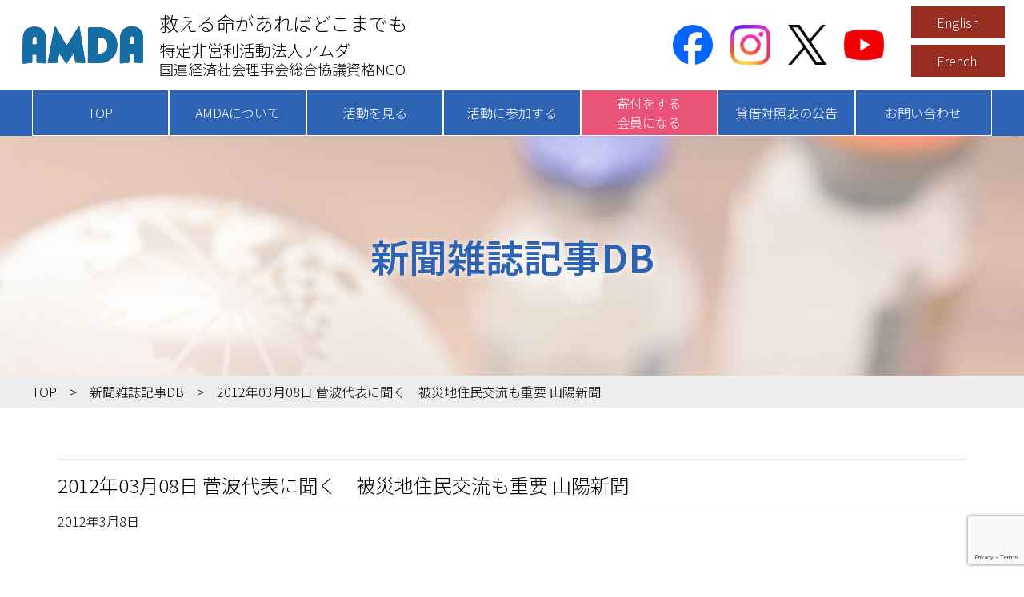

--- FILE ---
content_type: text/html; charset=UTF-8
request_url: https://amda.or.jp/newspaper_magazine/15763
body_size: 15313
content:
<!doctype html>
<html lang="ja" class="font-sans drawer drawer--right max-md:scroll-pt-[65px]">
<head>
    <meta charset="utf-8">
    <meta http-equiv="x-ua-compatible" content="ie=edge">
    <meta name="viewport" content="width=device-width, initial-scale=1, shrink-to-fit=no">

    <link rel="preconnect" href="https://fonts.googleapis.com">
    <link rel="preconnect" href="https://fonts.gstatic.com" crossorigin>
    <link href="//fonts.googleapis.com/css2?family=Noto+Sans+JP:wght@300;600&display=swap" rel="stylesheet">
    <link href="//fonts.googleapis.com/css2?family=Noto+Serif+JP:wght@300;600&display=swap" rel="stylesheet">
    <link rel="stylesheet" href="https://cdn.jsdelivr.net/npm/swiper@11/swiper-bundle.min.css"/>
    <link rel="icon" href="https://amda.or.jp/wp-content/themes/sage10/resources/images/favicon.ico">

    <title>2012年03月08日 菅波代表に聞く　被災地住民交流も重要 山陽新聞 &#8211; AMDA（アムダ）</title>
<meta name='robots' content='max-image-preview:large' />
<link rel='dns-prefetch' href='//www.googletagmanager.com' />
<link rel="alternate" title="oEmbed (JSON)" type="application/json+oembed" href="https://amda.or.jp/wp-json/oembed/1.0/embed?url=https%3A%2F%2Famda.or.jp%2Fnewspaper_magazine%2F15763" />
<link rel="alternate" title="oEmbed (XML)" type="text/xml+oembed" href="https://amda.or.jp/wp-json/oembed/1.0/embed?url=https%3A%2F%2Famda.or.jp%2Fnewspaper_magazine%2F15763&#038;format=xml" />
<style id='wp-img-auto-sizes-contain-inline-css'>
img:is([sizes=auto i],[sizes^="auto," i]){contain-intrinsic-size:3000px 1500px}
/*# sourceURL=wp-img-auto-sizes-contain-inline-css */
</style>
<style id='wp-emoji-styles-inline-css'>

	img.wp-smiley, img.emoji {
		display: inline !important;
		border: none !important;
		box-shadow: none !important;
		height: 1em !important;
		width: 1em !important;
		margin: 0 0.07em !important;
		vertical-align: -0.1em !important;
		background: none !important;
		padding: 0 !important;
	}
/*# sourceURL=wp-emoji-styles-inline-css */
</style>
<style id='wp-block-library-inline-css'>
:root{--wp-block-synced-color:#7a00df;--wp-block-synced-color--rgb:122,0,223;--wp-bound-block-color:var(--wp-block-synced-color);--wp-editor-canvas-background:#ddd;--wp-admin-theme-color:#007cba;--wp-admin-theme-color--rgb:0,124,186;--wp-admin-theme-color-darker-10:#006ba1;--wp-admin-theme-color-darker-10--rgb:0,107,160.5;--wp-admin-theme-color-darker-20:#005a87;--wp-admin-theme-color-darker-20--rgb:0,90,135;--wp-admin-border-width-focus:2px}@media (min-resolution:192dpi){:root{--wp-admin-border-width-focus:1.5px}}.wp-element-button{cursor:pointer}:root .has-very-light-gray-background-color{background-color:#eee}:root .has-very-dark-gray-background-color{background-color:#313131}:root .has-very-light-gray-color{color:#eee}:root .has-very-dark-gray-color{color:#313131}:root .has-vivid-green-cyan-to-vivid-cyan-blue-gradient-background{background:linear-gradient(135deg,#00d084,#0693e3)}:root .has-purple-crush-gradient-background{background:linear-gradient(135deg,#34e2e4,#4721fb 50%,#ab1dfe)}:root .has-hazy-dawn-gradient-background{background:linear-gradient(135deg,#faaca8,#dad0ec)}:root .has-subdued-olive-gradient-background{background:linear-gradient(135deg,#fafae1,#67a671)}:root .has-atomic-cream-gradient-background{background:linear-gradient(135deg,#fdd79a,#004a59)}:root .has-nightshade-gradient-background{background:linear-gradient(135deg,#330968,#31cdcf)}:root .has-midnight-gradient-background{background:linear-gradient(135deg,#020381,#2874fc)}:root{--wp--preset--font-size--normal:16px;--wp--preset--font-size--huge:42px}.has-regular-font-size{font-size:1em}.has-larger-font-size{font-size:2.625em}.has-normal-font-size{font-size:var(--wp--preset--font-size--normal)}.has-huge-font-size{font-size:var(--wp--preset--font-size--huge)}.has-text-align-center{text-align:center}.has-text-align-left{text-align:left}.has-text-align-right{text-align:right}.has-fit-text{white-space:nowrap!important}#end-resizable-editor-section{display:none}.aligncenter{clear:both}.items-justified-left{justify-content:flex-start}.items-justified-center{justify-content:center}.items-justified-right{justify-content:flex-end}.items-justified-space-between{justify-content:space-between}.screen-reader-text{border:0;clip-path:inset(50%);height:1px;margin:-1px;overflow:hidden;padding:0;position:absolute;width:1px;word-wrap:normal!important}.screen-reader-text:focus{background-color:#ddd;clip-path:none;color:#444;display:block;font-size:1em;height:auto;left:5px;line-height:normal;padding:15px 23px 14px;text-decoration:none;top:5px;width:auto;z-index:100000}html :where(.has-border-color){border-style:solid}html :where([style*=border-top-color]){border-top-style:solid}html :where([style*=border-right-color]){border-right-style:solid}html :where([style*=border-bottom-color]){border-bottom-style:solid}html :where([style*=border-left-color]){border-left-style:solid}html :where([style*=border-width]){border-style:solid}html :where([style*=border-top-width]){border-top-style:solid}html :where([style*=border-right-width]){border-right-style:solid}html :where([style*=border-bottom-width]){border-bottom-style:solid}html :where([style*=border-left-width]){border-left-style:solid}html :where(img[class*=wp-image-]){height:auto;max-width:100%}:where(figure){margin:0 0 1em}html :where(.is-position-sticky){--wp-admin--admin-bar--position-offset:var(--wp-admin--admin-bar--height,0px)}@media screen and (max-width:600px){html :where(.is-position-sticky){--wp-admin--admin-bar--position-offset:0px}}

/*# sourceURL=wp-block-library-inline-css */
</style><style id='global-styles-inline-css'>
:root{--wp--preset--aspect-ratio--square: 1;--wp--preset--aspect-ratio--4-3: 4/3;--wp--preset--aspect-ratio--3-4: 3/4;--wp--preset--aspect-ratio--3-2: 3/2;--wp--preset--aspect-ratio--2-3: 2/3;--wp--preset--aspect-ratio--16-9: 16/9;--wp--preset--aspect-ratio--9-16: 9/16;--wp--preset--color--black: #000000;--wp--preset--color--cyan-bluish-gray: #abb8c3;--wp--preset--color--white: #ffffff;--wp--preset--color--pale-pink: #f78da7;--wp--preset--color--vivid-red: #cf2e2e;--wp--preset--color--luminous-vivid-orange: #ff6900;--wp--preset--color--luminous-vivid-amber: #fcb900;--wp--preset--color--light-green-cyan: #7bdcb5;--wp--preset--color--vivid-green-cyan: #00d084;--wp--preset--color--pale-cyan-blue: #8ed1fc;--wp--preset--color--vivid-cyan-blue: #0693e3;--wp--preset--color--vivid-purple: #9b51e0;--wp--preset--color--primary: #525ddc;--wp--preset--gradient--vivid-cyan-blue-to-vivid-purple: linear-gradient(135deg,rgb(6,147,227) 0%,rgb(155,81,224) 100%);--wp--preset--gradient--light-green-cyan-to-vivid-green-cyan: linear-gradient(135deg,rgb(122,220,180) 0%,rgb(0,208,130) 100%);--wp--preset--gradient--luminous-vivid-amber-to-luminous-vivid-orange: linear-gradient(135deg,rgb(252,185,0) 0%,rgb(255,105,0) 100%);--wp--preset--gradient--luminous-vivid-orange-to-vivid-red: linear-gradient(135deg,rgb(255,105,0) 0%,rgb(207,46,46) 100%);--wp--preset--gradient--very-light-gray-to-cyan-bluish-gray: linear-gradient(135deg,rgb(238,238,238) 0%,rgb(169,184,195) 100%);--wp--preset--gradient--cool-to-warm-spectrum: linear-gradient(135deg,rgb(74,234,220) 0%,rgb(151,120,209) 20%,rgb(207,42,186) 40%,rgb(238,44,130) 60%,rgb(251,105,98) 80%,rgb(254,248,76) 100%);--wp--preset--gradient--blush-light-purple: linear-gradient(135deg,rgb(255,206,236) 0%,rgb(152,150,240) 100%);--wp--preset--gradient--blush-bordeaux: linear-gradient(135deg,rgb(254,205,165) 0%,rgb(254,45,45) 50%,rgb(107,0,62) 100%);--wp--preset--gradient--luminous-dusk: linear-gradient(135deg,rgb(255,203,112) 0%,rgb(199,81,192) 50%,rgb(65,88,208) 100%);--wp--preset--gradient--pale-ocean: linear-gradient(135deg,rgb(255,245,203) 0%,rgb(182,227,212) 50%,rgb(51,167,181) 100%);--wp--preset--gradient--electric-grass: linear-gradient(135deg,rgb(202,248,128) 0%,rgb(113,206,126) 100%);--wp--preset--gradient--midnight: linear-gradient(135deg,rgb(2,3,129) 0%,rgb(40,116,252) 100%);--wp--preset--font-size--small: 13px;--wp--preset--font-size--medium: 20px;--wp--preset--font-size--large: 36px;--wp--preset--font-size--x-large: 42px;--wp--preset--spacing--20: 0.44rem;--wp--preset--spacing--30: 0.67rem;--wp--preset--spacing--40: 1rem;--wp--preset--spacing--50: 1.5rem;--wp--preset--spacing--60: 2.25rem;--wp--preset--spacing--70: 3.38rem;--wp--preset--spacing--80: 5.06rem;--wp--preset--shadow--natural: 6px 6px 9px rgba(0, 0, 0, 0.2);--wp--preset--shadow--deep: 12px 12px 50px rgba(0, 0, 0, 0.4);--wp--preset--shadow--sharp: 6px 6px 0px rgba(0, 0, 0, 0.2);--wp--preset--shadow--outlined: 6px 6px 0px -3px rgb(255, 255, 255), 6px 6px rgb(0, 0, 0);--wp--preset--shadow--crisp: 6px 6px 0px rgb(0, 0, 0);}:where(body) { margin: 0; }.wp-site-blocks > .alignleft { float: left; margin-right: 2em; }.wp-site-blocks > .alignright { float: right; margin-left: 2em; }.wp-site-blocks > .aligncenter { justify-content: center; margin-left: auto; margin-right: auto; }:where(.is-layout-flex){gap: 0.5em;}:where(.is-layout-grid){gap: 0.5em;}.is-layout-flow > .alignleft{float: left;margin-inline-start: 0;margin-inline-end: 2em;}.is-layout-flow > .alignright{float: right;margin-inline-start: 2em;margin-inline-end: 0;}.is-layout-flow > .aligncenter{margin-left: auto !important;margin-right: auto !important;}.is-layout-constrained > .alignleft{float: left;margin-inline-start: 0;margin-inline-end: 2em;}.is-layout-constrained > .alignright{float: right;margin-inline-start: 2em;margin-inline-end: 0;}.is-layout-constrained > .aligncenter{margin-left: auto !important;margin-right: auto !important;}.is-layout-constrained > :where(:not(.alignleft):not(.alignright):not(.alignfull)){margin-left: auto !important;margin-right: auto !important;}body .is-layout-flex{display: flex;}.is-layout-flex{flex-wrap: wrap;align-items: center;}.is-layout-flex > :is(*, div){margin: 0;}body .is-layout-grid{display: grid;}.is-layout-grid > :is(*, div){margin: 0;}body{padding-top: 0px;padding-right: 0px;padding-bottom: 0px;padding-left: 0px;}a:where(:not(.wp-element-button)){text-decoration: underline;}:root :where(.wp-element-button, .wp-block-button__link){background-color: #32373c;border-width: 0;color: #fff;font-family: inherit;font-size: inherit;font-style: inherit;font-weight: inherit;letter-spacing: inherit;line-height: inherit;padding-top: calc(0.667em + 2px);padding-right: calc(1.333em + 2px);padding-bottom: calc(0.667em + 2px);padding-left: calc(1.333em + 2px);text-decoration: none;text-transform: inherit;}.has-black-color{color: var(--wp--preset--color--black) !important;}.has-cyan-bluish-gray-color{color: var(--wp--preset--color--cyan-bluish-gray) !important;}.has-white-color{color: var(--wp--preset--color--white) !important;}.has-pale-pink-color{color: var(--wp--preset--color--pale-pink) !important;}.has-vivid-red-color{color: var(--wp--preset--color--vivid-red) !important;}.has-luminous-vivid-orange-color{color: var(--wp--preset--color--luminous-vivid-orange) !important;}.has-luminous-vivid-amber-color{color: var(--wp--preset--color--luminous-vivid-amber) !important;}.has-light-green-cyan-color{color: var(--wp--preset--color--light-green-cyan) !important;}.has-vivid-green-cyan-color{color: var(--wp--preset--color--vivid-green-cyan) !important;}.has-pale-cyan-blue-color{color: var(--wp--preset--color--pale-cyan-blue) !important;}.has-vivid-cyan-blue-color{color: var(--wp--preset--color--vivid-cyan-blue) !important;}.has-vivid-purple-color{color: var(--wp--preset--color--vivid-purple) !important;}.has-primary-color{color: var(--wp--preset--color--primary) !important;}.has-black-background-color{background-color: var(--wp--preset--color--black) !important;}.has-cyan-bluish-gray-background-color{background-color: var(--wp--preset--color--cyan-bluish-gray) !important;}.has-white-background-color{background-color: var(--wp--preset--color--white) !important;}.has-pale-pink-background-color{background-color: var(--wp--preset--color--pale-pink) !important;}.has-vivid-red-background-color{background-color: var(--wp--preset--color--vivid-red) !important;}.has-luminous-vivid-orange-background-color{background-color: var(--wp--preset--color--luminous-vivid-orange) !important;}.has-luminous-vivid-amber-background-color{background-color: var(--wp--preset--color--luminous-vivid-amber) !important;}.has-light-green-cyan-background-color{background-color: var(--wp--preset--color--light-green-cyan) !important;}.has-vivid-green-cyan-background-color{background-color: var(--wp--preset--color--vivid-green-cyan) !important;}.has-pale-cyan-blue-background-color{background-color: var(--wp--preset--color--pale-cyan-blue) !important;}.has-vivid-cyan-blue-background-color{background-color: var(--wp--preset--color--vivid-cyan-blue) !important;}.has-vivid-purple-background-color{background-color: var(--wp--preset--color--vivid-purple) !important;}.has-primary-background-color{background-color: var(--wp--preset--color--primary) !important;}.has-black-border-color{border-color: var(--wp--preset--color--black) !important;}.has-cyan-bluish-gray-border-color{border-color: var(--wp--preset--color--cyan-bluish-gray) !important;}.has-white-border-color{border-color: var(--wp--preset--color--white) !important;}.has-pale-pink-border-color{border-color: var(--wp--preset--color--pale-pink) !important;}.has-vivid-red-border-color{border-color: var(--wp--preset--color--vivid-red) !important;}.has-luminous-vivid-orange-border-color{border-color: var(--wp--preset--color--luminous-vivid-orange) !important;}.has-luminous-vivid-amber-border-color{border-color: var(--wp--preset--color--luminous-vivid-amber) !important;}.has-light-green-cyan-border-color{border-color: var(--wp--preset--color--light-green-cyan) !important;}.has-vivid-green-cyan-border-color{border-color: var(--wp--preset--color--vivid-green-cyan) !important;}.has-pale-cyan-blue-border-color{border-color: var(--wp--preset--color--pale-cyan-blue) !important;}.has-vivid-cyan-blue-border-color{border-color: var(--wp--preset--color--vivid-cyan-blue) !important;}.has-vivid-purple-border-color{border-color: var(--wp--preset--color--vivid-purple) !important;}.has-primary-border-color{border-color: var(--wp--preset--color--primary) !important;}.has-vivid-cyan-blue-to-vivid-purple-gradient-background{background: var(--wp--preset--gradient--vivid-cyan-blue-to-vivid-purple) !important;}.has-light-green-cyan-to-vivid-green-cyan-gradient-background{background: var(--wp--preset--gradient--light-green-cyan-to-vivid-green-cyan) !important;}.has-luminous-vivid-amber-to-luminous-vivid-orange-gradient-background{background: var(--wp--preset--gradient--luminous-vivid-amber-to-luminous-vivid-orange) !important;}.has-luminous-vivid-orange-to-vivid-red-gradient-background{background: var(--wp--preset--gradient--luminous-vivid-orange-to-vivid-red) !important;}.has-very-light-gray-to-cyan-bluish-gray-gradient-background{background: var(--wp--preset--gradient--very-light-gray-to-cyan-bluish-gray) !important;}.has-cool-to-warm-spectrum-gradient-background{background: var(--wp--preset--gradient--cool-to-warm-spectrum) !important;}.has-blush-light-purple-gradient-background{background: var(--wp--preset--gradient--blush-light-purple) !important;}.has-blush-bordeaux-gradient-background{background: var(--wp--preset--gradient--blush-bordeaux) !important;}.has-luminous-dusk-gradient-background{background: var(--wp--preset--gradient--luminous-dusk) !important;}.has-pale-ocean-gradient-background{background: var(--wp--preset--gradient--pale-ocean) !important;}.has-electric-grass-gradient-background{background: var(--wp--preset--gradient--electric-grass) !important;}.has-midnight-gradient-background{background: var(--wp--preset--gradient--midnight) !important;}.has-small-font-size{font-size: var(--wp--preset--font-size--small) !important;}.has-medium-font-size{font-size: var(--wp--preset--font-size--medium) !important;}.has-large-font-size{font-size: var(--wp--preset--font-size--large) !important;}.has-x-large-font-size{font-size: var(--wp--preset--font-size--x-large) !important;}
/*# sourceURL=global-styles-inline-css */
</style>

<link rel='stylesheet' id='contact-form-7-css' href='https://amda.or.jp/wp-content/plugins/contact-form-7/includes/css/styles.css?ver=6.1.4' media='all' />
<link rel='stylesheet' id='cf7cf-style-css' href='https://amda.or.jp/wp-content/plugins/cf7-conditional-fields/style.css?ver=2.6.7' media='all' />
<link rel='stylesheet' id='app/0-css' href='https://amda.or.jp/wp-content/themes/sage10/public/css/app.3a431d.css' media='all' />
<script src="https://amda.or.jp/wp-includes/js/jquery/jquery.min.js?ver=3.7.1" id="jquery-core-js"></script>
<script src="https://amda.or.jp/wp-includes/js/jquery/jquery-migrate.min.js?ver=3.4.1" id="jquery-migrate-js"></script>

<!-- Site Kit によって追加された Google タグ（gtag.js）スニペット -->
<!-- Google アナリティクス スニペット (Site Kit が追加) -->
<script src="https://www.googletagmanager.com/gtag/js?id=GT-TBNDJCXX" id="google_gtagjs-js" async></script>
<script id="google_gtagjs-js-after">
window.dataLayer = window.dataLayer || [];function gtag(){dataLayer.push(arguments);}
gtag("set","linker",{"domains":["amda.or.jp"]});
gtag("js", new Date());
gtag("set", "developer_id.dZTNiMT", true);
gtag("config", "GT-TBNDJCXX");
 window._googlesitekit = window._googlesitekit || {}; window._googlesitekit.throttledEvents = []; window._googlesitekit.gtagEvent = (name, data) => { var key = JSON.stringify( { name, data } ); if ( !! window._googlesitekit.throttledEvents[ key ] ) { return; } window._googlesitekit.throttledEvents[ key ] = true; setTimeout( () => { delete window._googlesitekit.throttledEvents[ key ]; }, 5 ); gtag( "event", name, { ...data, event_source: "site-kit" } ); }; 
//# sourceURL=google_gtagjs-js-after
</script>
<link rel="https://api.w.org/" href="https://amda.or.jp/wp-json/" /><link rel="alternate" title="JSON" type="application/json" href="https://amda.or.jp/wp-json/wp/v2/newspaper_magazine/15763" /><link rel="EditURI" type="application/rsd+xml" title="RSD" href="https://amda.or.jp/xmlrpc.php?rsd" />
<meta name="generator" content="WordPress 6.9" />
<link rel="canonical" href="https://amda.or.jp/newspaper_magazine/15763" />
<link rel='shortlink' href='https://amda.or.jp/?p=15763' />
<meta name="generator" content="Site Kit by Google 1.168.0" /><link rel="icon" href="https://amda.or.jp/wp-content/uploads/2025/12/A-300x300.jpg" sizes="32x32" />
<link rel="icon" href="https://amda.or.jp/wp-content/uploads/2025/12/A-300x300.jpg" sizes="192x192" />
<link rel="apple-touch-icon" href="https://amda.or.jp/wp-content/uploads/2025/12/A-300x300.jpg" />
<meta name="msapplication-TileImage" content="https://amda.or.jp/wp-content/uploads/2025/12/A-300x300.jpg" />
		<style id="wp-custom-css">
			.wp-block-gallery.has-nested-images figure.wp-block-image {
    flex-grow: 0;
}		</style>
		
    <link href="https://stackpath.bootstrapcdn.com/font-awesome/4.7.0/css/font-awesome.min.css" rel="stylesheet">
<link href="//cdnjs.cloudflare.com/ajax/libs/flatpickr/4.6.9/flatpickr.min.css" rel="stylesheet">
<link href="//cdnjs.cloudflare.com/ajax/libs/animate.css/4.1.1/animate.min.css" rel="stylesheet">
<link href="//cdnjs.cloudflare.com/ajax/libs/drawer/3.2.2/css/drawer.min.css" rel="stylesheet">

<style>
    .drawer-nav ul {
        padding: 0;
    }
    .red{
        background-color: red !important;

        font-weight: bold;
    }


    .header .sub-menu {
        list-style: none;
        display: none;
        list-style: none;
        padding: 0;
        margin: 0;
        position: absolute;
        width: 100%;
        top: 3.5rem;
        left: 0;
        z-index: 2;
        background-color: #cbd5e1;
        transition: .4s;
    }

    .sub-menu li {
        width: 100%;
        max-width: 100%;
    }
    .header .sub-menu a {
        font-size: 0.7rem;
    }
    @media screen and (min-width: 768px) {
        .header .sub-menu a {
            font-size: 1vw;
        }
    }
    @media screen and (min-width: 1024px) {
        .header .sub-menu a {
            font-size: 0.8rem;
        }
    }

    .header-menu ul {
        padding: 0;
    }

    #menu-header {
        max-width: 1200px;
        width: 100%;
        margin-left: auto;
        margin-right: auto;
        list-style: none;
        display: -webkit-box;
        display: -ms-flexbox;
        display: flex;
        -webkit-box-pack: justify;
        -ms-flex-pack: justify;
        justify-content: space-between;
    }

    .menu-item-20487 {
        background-color: #e95378 !important;
    }

    .header .sub-menu {
        background-color: #3c85d3 !important;
        transition: .4s;
    }

    .sub-menu li {
        width: 100%;
        max-width: 100%;
    }
    .drawer-nav {
        z-index: 10 !important;
    }
</style>

</head>

<body class="wp-singular newspaper_magazine-template-default single single-newspaper_magazine postid-15763 wp-embed-responsive wp-theme-sage10 15763">

<div id="app">
    <style>
    .entry-content * {
      font-size: revert;
      font-weight: revert;
      margin: revert;
    }

    .entry-content .wp-block-heading {
      margin: 2rem 0 1rem;
    }

    .entry-content ul,
    .entry-content ol {
      list-style: revert;
      padding-left: 1.5rem;
      margin: 1rem 0;
    }
  </style>

<style>
    .header-sns a img {
        width: 80%;
        margin-bottom: auto;
    }
    #menu-item-33727{
        background-color: #347acc !important;
    }
</style>
<header class="header animate__animated animate__fadeIn animate__slow">
    <div class="flex items-center justify-between px-2 header-fixed">
        <div class="flex items-center">
            <a class="header-logo" href="https://amda.or.jp">
                <img src="https://amda.or.jp/wp-content/themes/sage10/public/images/logo/logo.fb4390.png" alt="AMDA">
            </a>
            <div class="header-message">
                <div class="text-2xl mb-2">
                    救える命があればどこまでも
                </div>
                <div class="text-xl" style="line-height: 1.2rem !important;">
                    特定非営利活動法人アムダ<br>
                    <span class="text-lg">国連経済社会理事会総合協議資格NGO</span>
                </div>
            </div>
        </div>
        <div class="flex items-center gap-4">
            <div class="header-sns flex items-center">
                <a href="https://www.facebook.com/AMDA.international" target="_blank" rel="noopener">
                    <img class="header-sns-icon hover:scale-105 transition duration-300 object-contain"
                         src="https://amda.or.jp/wp-content/themes/sage10/public/images/logo/facebook.a68f18.png" alt="Facebook">
                </a>
                <a href="https://www.instagram.com/amda.1984/" target="_blank" rel="noopener">
                    <img class="header-sns-icon hover:scale-105 transition duration-300 object-contain"
                         src="https://amda.or.jp/wp-content/themes/sage10/public/images/logo/instagram.2b0505.png" alt="Instagram">
                </a>
                <a href="https://x.com/NGO_AMDA" target="_blank" rel="noopener">
                    <img class="header-sns-icon hover:scale-105 transition duration-300 object-contain"
                         src="https://amda.or.jp/wp-content/themes/sage10/public/images/logo/x.4c5f6b.png" alt="x" width="50">
                </a>
                <a href="https://www.youtube.com/channel/UC7EbATSI5VoXelNvxKdX03g" target="_blank" rel="noopener">
                    <img class="header-sns-icon hover:scale-105 transition duration-300 object-contain"
                         src="https://amda.or.jp/wp-content/themes/sage10/public/images/logo/youtube.9f6e26.png" alt="youtube">
                </a>
            </div>
            <div class="header-link py-2 mx-4">
                <a href="https://en.amda.or.jp/" target="_blank"
                   class="btn-black block mb-2"
                   style="background-color: #972c21 !important; ">
                   English
                </a>
                <a href="https://fr.amda.or.jp/" target="_blank"
                   class="btn-black block mb-2"
                   style="background-color: #972c21 !important; ">
                   French
                </a>
            </div>
        </div>
    </div>
    <nav class="header-menu bg-primary">
        <ul id="menu-header" class="navbar-nav me-auto mb-md-0"><li id="menu-item-20455" class="menu-item menu-item-type-custom menu-item-object-custom menu-item-20455 header-menu-list__item navbar-nav-item menu-item-20455"><a href="/" class="header-menu-list__title menu-link-20455">TOP</a></li>
<li id="menu-item-20456" class="menu-item menu-item-type-post_type menu-item-object-page menu-item-has-children menu-item-20456 header-menu-list__item navbar-nav-item menu-item-20456"><a href="https://amda.or.jp/about" class="header-menu-list__title menu-link-20456">AMDAについて</a>
<ul class="sub-menu">
	<li id="menu-item-33559" class="menu-item menu-item-type-post_type menu-item-object-page menu-item-33559 header-menu-list__item navbar-nav-item menu-item-33559"><a href="https://amda.or.jp/chairman" class="header-menu-list__title menu-link-33559">›  ご挨拶</a></li>
	<li id="menu-item-33553" class="menu-item menu-item-type-post_type menu-item-object-page menu-item-33553 header-menu-list__item navbar-nav-item menu-item-33553"><a href="https://amda.or.jp/representative" class="header-menu-list__title menu-link-33553">› AMDA創設者</a></li>
	<li id="menu-item-20529" class="menu-item menu-item-type-custom menu-item-object-custom menu-item-20529 header-menu-list__item navbar-nav-item menu-item-20529"><a href="/amda-group" class="header-menu-list__title menu-link-20529">› AMDAグループ紹介</a></li>
	<li id="menu-item-20533" class="menu-item menu-item-type-post_type menu-item-object-page menu-item-20533 header-menu-list__item navbar-nav-item menu-item-20533"><a href="https://amda.or.jp/about/publication" class="header-menu-list__title menu-link-20533">› 出版物</a></li>
	<li id="menu-item-20532" class="menu-item menu-item-type-post_type menu-item-object-page menu-item-20532 header-menu-list__item navbar-nav-item menu-item-20532"><a href="https://amda.or.jp/about/tropical_medicine" class="header-menu-list__title menu-link-20532">› AMDA熱帯医学データベース</a></li>
	<li id="menu-item-20579" class="menu-item menu-item-type-custom menu-item-object-custom menu-item-20579 header-menu-list__item navbar-nav-item menu-item-20579"><a href="https://amda.or.jp/wp-content/uploads/2025/05/amda-articles.pdf" class="header-menu-list__title menu-link-20579">› 定款</a></li>
</ul>
</li>
<li id="menu-item-41724" class="menu-item menu-item-type-post_type menu-item-object-page menu-item-has-children menu-item-41724 header-menu-list__item navbar-nav-item menu-item-41724"><a href="https://amda.or.jp/activity" class="header-menu-list__title menu-link-41724">活動を見る</a>
<ul class="sub-menu">
	<li id="menu-item-41725" class="menu-item menu-item-type-post_type menu-item-object-page menu-item-41725 header-menu-list__item navbar-nav-item menu-item-41725"><a href="https://amda.or.jp/activity/search" class="header-menu-list__title menu-link-41725">› 活動一覧</a></li>
	<li id="menu-item-20481" class="menu-item menu-item-type-post_type menu-item-object-page menu-item-20481 header-menu-list__item navbar-nav-item menu-item-20481"><a href="https://amda.or.jp/activity/country" class="header-menu-list__title menu-link-20481">› 国別に見る</a></li>
	<li id="menu-item-20530" class="menu-item menu-item-type-post_type menu-item-object-page menu-item-20530 header-menu-list__item navbar-nav-item menu-item-20530"><a href="https://amda.or.jp/about/reports" class="header-menu-list__title menu-link-20530">› 活動報告書</a></li>
	<li id="menu-item-54576" class="menu-item menu-item-type-custom menu-item-object-custom menu-item-54576 header-menu-list__item navbar-nav-item menu-item-54576"><a href="https://amda.or.jp/activity/search?activity_type=journal" class="header-menu-list__title menu-link-54576">›ジャーナル</a></li>
	<li id="menu-item-39642" class="menu-item menu-item-type-post_type menu-item-object-page menu-item-39642 header-menu-list__item navbar-nav-item menu-item-39642"><a href="https://amda.or.jp/about/annual_report" class="header-menu-list__title menu-link-39642">›年次報告書</a></li>
	<li id="menu-item-20531" class="menu-item menu-item-type-post_type menu-item-object-page menu-item-20531 header-menu-list__item navbar-nav-item menu-item-20531"><a href="https://amda.or.jp/about/school-news" class="header-menu-list__title menu-link-20531">› 小学校ニュース</a></li>
</ul>
</li>
<li id="menu-item-20477" class="menu-item menu-item-type-post_type menu-item-object-page menu-item-has-children menu-item-20477 header-menu-list__item navbar-nav-item menu-item-20477"><a href="https://amda.or.jp/join" class="header-menu-list__title menu-link-20477">活動に参加する</a>
<ul class="sub-menu">
	<li id="menu-item-173047" class="menu-item menu-item-type-custom menu-item-object-custom menu-item-173047 header-menu-list__item navbar-nav-item menu-item-173047"><a href="https://amda.or.jp/amda-group/19158" class="header-menu-list__title menu-link-173047">› AMDA中学高校生会</a></li>
	<li id="menu-item-173048" class="menu-item menu-item-type-post_type menu-item-object-page menu-item-173048 header-menu-list__item navbar-nav-item menu-item-173048"><a href="https://amda.or.jp/join/er-form" class="header-menu-list__title menu-link-173048">› AMDA緊急救援(ER)<br>ネットワーク登録フォーム</a></li>
</ul>
</li>
<li id="menu-item-20487" class="menu-item menu-item-type-post_type menu-item-object-page menu-item-has-children menu-item-20487 header-menu-list__item navbar-nav-item menu-item-20487"><a href="https://amda.or.jp/donate" class="header-menu-list__title menu-link-20487">寄付をする<br>会員になる</a>
<ul class="sub-menu">
	<li id="menu-item-151299" class="menu-item menu-item-type-post_type menu-item-object-page menu-item-151299 header-menu-list__item navbar-nav-item menu-item-151299"><a href="https://amda.or.jp/donate" class="header-menu-list__title menu-link-151299">寄付をする<br>会員になる</a></li>
	<li id="menu-item-177418" class="menu-item menu-item-type-post_type menu-item-object-page menu-item-177418 header-menu-list__item navbar-nav-item menu-item-177418"><a href="https://amda.or.jp/supporter" class="header-menu-list__title menu-link-177418">支援者記事一覧</a></li>
	<li id="menu-item-151319" class="menu-item menu-item-type-post_type menu-item-object-supporter-index menu-item-151319 header-menu-list__item navbar-nav-item menu-item-151319"><a href="https://amda.or.jp/supporter-index/151283" class="header-menu-list__title menu-link-151319">ご支援いただいた<br>法人の皆様</a></li>
</ul>
</li>
<li id="menu-item-33418" class="menu-item menu-item-type-post_type menu-item-object-page menu-item-33418 header-menu-list__item navbar-nav-item menu-item-33418"><a href="https://amda.or.jp/balance-sheet" class="header-menu-list__title menu-link-33418">貸借対照表の公告</a></li>
<li id="menu-item-20463" class="menu-item menu-item-type-post_type menu-item-object-page menu-item-20463 header-menu-list__item navbar-nav-item menu-item-20463"><a href="https://amda.or.jp/contact" class="header-menu-list__title menu-link-20463">お問い合わせ</a></li>
</ul>
<style>
    .drawer-nav .drawer-item {
        padding: .5rem 0 .5rem 1rem;
    }
</style>
    </nav>
</header>
<button type="button" class="drawer-toggle drawer-hamburger">
    <span class="sr-only">toggle navigation</span>
    <span class="drawer-hamburger-icon"></span>
</button>
<nav class="drawer-nav" role="navigation" style="overflow: auto;">
    <a href="https://amda.or.jp" class="mb-4">
        <img class="mx-auto" src="https://amda.or.jp/wp-content/themes/sage10/public/images/logo/logo.fb4390.png" alt="AMDA">
    </a>
    <ul id="menu-header-1" class="navbar-nav me-auto mb-md-0"><li class="menu-item menu-item-type-custom menu-item-object-custom menu-item-20455 drawer-item navbar-nav-item menu-item-20455"><a href="/" class="drawer-link menu-link-20455">TOP</a></li>
<li class="menu-item menu-item-type-post_type menu-item-object-page menu-item-has-children menu-item-20456 drawer-item navbar-nav-item menu-item-20456"><a href="https://amda.or.jp/about" class="drawer-link menu-link-20456">AMDAについて</a>
<ul class="sub-menu">
	<li class="menu-item menu-item-type-post_type menu-item-object-page menu-item-33559 drawer-item navbar-nav-item menu-item-33559"><a href="https://amda.or.jp/chairman" class="drawer-link menu-link-33559">›  ご挨拶</a></li>
	<li class="menu-item menu-item-type-post_type menu-item-object-page menu-item-33553 drawer-item navbar-nav-item menu-item-33553"><a href="https://amda.or.jp/representative" class="drawer-link menu-link-33553">› AMDA創設者</a></li>
	<li class="menu-item menu-item-type-custom menu-item-object-custom menu-item-20529 drawer-item navbar-nav-item menu-item-20529"><a href="/amda-group" class="drawer-link menu-link-20529">› AMDAグループ紹介</a></li>
	<li class="menu-item menu-item-type-post_type menu-item-object-page menu-item-20533 drawer-item navbar-nav-item menu-item-20533"><a href="https://amda.or.jp/about/publication" class="drawer-link menu-link-20533">› 出版物</a></li>
	<li class="menu-item menu-item-type-post_type menu-item-object-page menu-item-20532 drawer-item navbar-nav-item menu-item-20532"><a href="https://amda.or.jp/about/tropical_medicine" class="drawer-link menu-link-20532">› AMDA熱帯医学データベース</a></li>
	<li class="menu-item menu-item-type-custom menu-item-object-custom menu-item-20579 drawer-item navbar-nav-item menu-item-20579"><a href="https://amda.or.jp/wp-content/uploads/2025/05/amda-articles.pdf" class="drawer-link menu-link-20579">› 定款</a></li>
</ul>
</li>
<li class="menu-item menu-item-type-post_type menu-item-object-page menu-item-has-children menu-item-41724 drawer-item navbar-nav-item menu-item-41724"><a href="https://amda.or.jp/activity" class="drawer-link menu-link-41724">活動を見る</a>
<ul class="sub-menu">
	<li class="menu-item menu-item-type-post_type menu-item-object-page menu-item-41725 drawer-item navbar-nav-item menu-item-41725"><a href="https://amda.or.jp/activity/search" class="drawer-link menu-link-41725">› 活動一覧</a></li>
	<li class="menu-item menu-item-type-post_type menu-item-object-page menu-item-20481 drawer-item navbar-nav-item menu-item-20481"><a href="https://amda.or.jp/activity/country" class="drawer-link menu-link-20481">› 国別に見る</a></li>
	<li class="menu-item menu-item-type-post_type menu-item-object-page menu-item-20530 drawer-item navbar-nav-item menu-item-20530"><a href="https://amda.or.jp/about/reports" class="drawer-link menu-link-20530">› 活動報告書</a></li>
	<li class="menu-item menu-item-type-custom menu-item-object-custom menu-item-54576 drawer-item navbar-nav-item menu-item-54576"><a href="https://amda.or.jp/activity/search?activity_type=journal" class="drawer-link menu-link-54576">›ジャーナル</a></li>
	<li class="menu-item menu-item-type-post_type menu-item-object-page menu-item-39642 drawer-item navbar-nav-item menu-item-39642"><a href="https://amda.or.jp/about/annual_report" class="drawer-link menu-link-39642">›年次報告書</a></li>
	<li class="menu-item menu-item-type-post_type menu-item-object-page menu-item-20531 drawer-item navbar-nav-item menu-item-20531"><a href="https://amda.or.jp/about/school-news" class="drawer-link menu-link-20531">› 小学校ニュース</a></li>
</ul>
</li>
<li class="menu-item menu-item-type-post_type menu-item-object-page menu-item-has-children menu-item-20477 drawer-item navbar-nav-item menu-item-20477"><a href="https://amda.or.jp/join" class="drawer-link menu-link-20477">活動に参加する</a>
<ul class="sub-menu">
	<li class="menu-item menu-item-type-custom menu-item-object-custom menu-item-173047 drawer-item navbar-nav-item menu-item-173047"><a href="https://amda.or.jp/amda-group/19158" class="drawer-link menu-link-173047">› AMDA中学高校生会</a></li>
	<li class="menu-item menu-item-type-post_type menu-item-object-page menu-item-173048 drawer-item navbar-nav-item menu-item-173048"><a href="https://amda.or.jp/join/er-form" class="drawer-link menu-link-173048">› AMDA緊急救援(ER)<br>ネットワーク登録フォーム</a></li>
</ul>
</li>
<li class="menu-item menu-item-type-post_type menu-item-object-page menu-item-has-children menu-item-20487 drawer-item navbar-nav-item menu-item-20487"><a href="https://amda.or.jp/donate" class="drawer-link menu-link-20487">寄付をする<br>会員になる</a>
<ul class="sub-menu">
	<li class="menu-item menu-item-type-post_type menu-item-object-page menu-item-151299 drawer-item navbar-nav-item menu-item-151299"><a href="https://amda.or.jp/donate" class="drawer-link menu-link-151299">寄付をする<br>会員になる</a></li>
	<li class="menu-item menu-item-type-post_type menu-item-object-page menu-item-177418 drawer-item navbar-nav-item menu-item-177418"><a href="https://amda.or.jp/supporter" class="drawer-link menu-link-177418">支援者記事一覧</a></li>
	<li class="menu-item menu-item-type-post_type menu-item-object-supporter-index menu-item-151319 drawer-item navbar-nav-item menu-item-151319"><a href="https://amda.or.jp/supporter-index/151283" class="drawer-link menu-link-151319">ご支援いただいた<br>法人の皆様</a></li>
</ul>
</li>
<li class="menu-item menu-item-type-post_type menu-item-object-page menu-item-33418 drawer-item navbar-nav-item menu-item-33418"><a href="https://amda.or.jp/balance-sheet" class="drawer-link menu-link-33418">貸借対照表の公告</a></li>
<li class="menu-item menu-item-type-post_type menu-item-object-page menu-item-20463 drawer-item navbar-nav-item menu-item-20463"><a href="https://amda.or.jp/contact" class="drawer-link menu-link-20463">お問い合わせ</a></li>
</ul>
<style>
    .drawer-nav .drawer-item {
        padding: .5rem 0 .5rem 1rem;
    }
</style>

    <ul>
                    <li class="menu-item menu-item-type-post_type menu-item-object-page menu-item-20463 drawer-item"
                style="list-style: none">
                <a href="https://amda.or.jp/trade_law" class="drawer-link">特定商取引法に基づく表記</a>
            </li>
                    <li class="menu-item menu-item-type-post_type menu-item-object-page menu-item-20463 drawer-item"
                style="list-style: none">
                <a href="https://amda.or.jp/terms_of_use" class="drawer-link">利用規約</a>
            </li>
                    <li class="menu-item menu-item-type-post_type menu-item-object-page menu-item-20463 drawer-item"
                style="list-style: none">
                <a href="https://amda.or.jp/privacy-policy" class="drawer-link">個人情報の取り扱いに関する基本方針</a>
            </li>
            </ul>

    <div class="flex flex-wrap items-center px-2 mt-4">
        <a href="https://www.facebook.com/AMDA.international" target="_blank" rel="noopener">
            <img class="header-sns-icon hover:scale-105 transition duration-300"
                 src="https://amda.or.jp/wp-content/themes/sage10/public/images/logo/facebook.a68f18.png" alt="Facebook"
                 width="40" height="40">
        </a>
        <a href="https://www.instagram.com/amda.1984/" target="_blank" rel="noopener">
            <img class="header-sns-icon hover:scale-105 transition duration-300"
                 src="https://amda.or.jp/wp-content/themes/sage10/public/images/logo/instagram.2b0505.png" alt="Instagram"
                 width="40" height="40">
        </a>
        <a href="https://x.com/NGO_AMDA" target="_blank" rel="noopener">
            <img class="header-sns-icon hover:scale-105 transition duration-300"
                 src="https://amda.or.jp/wp-content/themes/sage10/public/images/logo/x.4c5f6b.png" alt="x"
                 width="40" height="40">
        </a>
        <a href="https://www.youtube.com/channel/UC7EbATSI5VoXelNvxKdX03g" target="_blank" rel="noopener">
            <img class="header-sns-icon hover:scale-105 transition duration-300"
                 src="https://amda.or.jp/wp-content/themes/sage10/public/images/logo/youtube.9f6e26.png" alt="youtube"
                 width="40" height="40">
        </a>
    </div>

    <div class="mt-4 px-4">
        <a href="https://en.amda.or.jp/" target="_blank"
            class="btn-black block mb-2"
            style="background-color: #972c21 !important; ">
            English
        </a>
        <a href="https://fr.amda.or.jp/" target="_blank"
            class="btn-black block mb-2"
            style="background-color: #972c21 !important; ">
            French
        </a>
    </div>

    <p class="text-left mt-4 pl-4">
        〒700-0013<br>
        岡山県岡山市北区伊福町 3-31-1<br>
        TEL.086-252-7700<br>
    </p>
</nav>


            <div class="page-header relative bg-white flex justify-center items-center text-center newspaper_magazine">
    <img
        src="https://amda.or.jp/wp-content/themes/sage10/public/images/page-header/newspaper_magazine.2fa70e.jpg"
        alt=""
        class="absolute top-0 left-0 w-full h-full object-cover"
        style="opacity: 0.5;"
    >
    <h1 class="text-center page-header__title px-4 " style="text-shadow: 1px 1px 10px #ffffff;">
        新聞雑誌記事DB
    </h1>
</div>
        <div class="breadcrumb" ><div class="container" ><ul class="breadcrumb__list"><li class="breadcrumb__item" itemscope ><a href="https://amda.or.jp/" itemprop="url"><span itemprop="title">TOP</span></a></li><li class="breadcrumb__item" itemscope ><a href="" itemprop="url"><span itemprop="title">新聞雑誌記事DB</span></a></li><li class="breadcrumb__item">2012年03月08日 菅波代表に聞く　被災地住民交流も重要 山陽新聞</li></ul></div></div>

<div class="wrapper" style="overflow: hidden">
    <div class="wrap container" role="document">
        <div class="content">
            <main class="main px-6 md:px-8 ">
                     <div class="py-16">
<article class="post-15763 newspaper_magazine type-newspaper_magazine status-publish hentry newspaper_project-541 newspaper_kind-410 newspaper_writer-409 newspaper_detail-419">
  <header class="mb-8">
    <h1 class="entry-title border-t border-b py-4 text-2xl">2012年03月08日 菅波代表に聞く　被災地住民交流も重要 山陽新聞</h1>
        <time class="updated" datetime="2012-03-07T15:00:00+00:00">2012年3月8日</time>
      </header>
  <div class="entry-content py-8 px-4 md:mx-4">
    <p>画像クリックでPDFを表示。1ページの記事です。</p>
<p><a title="菅波代表に聞く　被災地住民交流も重要 山陽新聞" href="/wp-content/25th_images/pdf/1105-031.pdf" target="_blank" rel="noopener"><br />
<img decoding="async" src="/wp-content/25th_images/images/1105-031.jpg" alt="菅波代表に聞く　被災地住民交流も重要 山陽新聞" /><br />
</a></p>
<p>画像クリックでPDFを表示。1ページの記事です。</p>
  </div>
  <footer>
    
  </footer>
</article>
</div>


              </main>
        </div>
    </div>
</div>

<footer class="footer bg-primary py-16">
    <section class="pb-8 wow animate__animated animate__fadeIn">
        <h2 class="heading__main text-white text-center mb-4">
            お問い合わせ
        </h2>
        <p class="text-center text-white">
            当法人へのお問い合わせは、お電話またはフォームからお願いします。
        </p>
        <div class="flex justify-center flex-wrap md:flex-nowrap">
            <a href="tel:086-252-7700"
                class="btn-white text-center flex w-full max-w-xs items-center justify-center mx-2 py-4 px-16 mb-4 md:mb-0 hover:scale-105 transition duration-200">
                <img class="mx-1" src="https://amda.or.jp/wp-content/themes/sage10/public/images/logo/tel.2f9c1a.png" alt="">
                <p class="leading-8 mb-0 text-xl">086-252-7700</p>
            </a>
            <a href="https://amda.or.jp/contact#contact"
                class="btn-white text-center flex items-center w-full max-w-xs mx-2 py-4 px-16 hover:scale-105 transition duration-200">
                <img class="mx-1" src="https://amda.or.jp/wp-content/themes/sage10/public/images/logo/mail.a2b52e.png" alt="">
                お問い合わせフォーム
            </a>
        </div>
    </section>
    <section class="py-8">
        <div class="text-center wow animate__animated animate__fadeIn mb-8">
            <a href="https://amda.or.jp" class="flex flex-col items-center">
                <img class="mx-auto lazyload" data-src="https://amda.or.jp/wp-content/themes/sage10/public/images/logo/logo_white.6361ca.png"
                    src="https://amda.or.jp/wp-content/themes/sage10/public/images/logo/logo_white.6361ca.png" alt="AMDA">
                <span class="mt-2 text-white" style="font-size: 0.8rem;">Association of Medical Doctors of Asia</span>
            </a>
            <p class="mt-4 text-white">
                〒700-0013<br>
                岡山県岡山市北区伊福町 3-31-1<br>
                TEL.086-252-7700<br>
            </p>
        </div>
        <div
            class="hidden md:flex container justify-between border-b border-white mx-auto pb-8 wow animate__animated animate__fadeInUp px-8">
                            <ul class="max-w-xs list-disc">
                                            <li class="text-white mb-4">
                            <a href="https://amda.or.jp" class="text-white">
                                TOP
                            </a>
                                                    </li>
                                            <li class="text-white mb-4">
                            <a href="https://amda.or.jp/about" class="text-white">
                                AMDAを知る
                            </a>
                                                            <ul class="list-none mt-4">
                                                                            <li class="list-none mb-2 px-3">
                                            <a href="https://amda.or.jp/amda-group" class="text-white">
                                                AMDAグループ
                                            </a>
                                        </li>
                                                                            <li class="list-none mb-2 px-3">
                                            <a href="https://amda.or.jp/about/reports" class="text-white">
                                                活動報告書
                                            </a>
                                        </li>
                                                                            <li class="list-none mb-2 px-3">
                                            <a href="https://amda.or.jp/about/school-news" class="text-white">
                                                小学校ニュース
                                            </a>
                                        </li>
                                                                            <li class="list-none mb-2 px-3">
                                            <a href="https://amda.or.jp/about/publication" class="text-white">
                                                出版物
                                            </a>
                                        </li>
                                                                            <li class="list-none mb-2 px-3">
                                            <a href="https://amda.or.jp/about/tropical_medicine" class="text-white">
                                                AMDA熱帯医学データベース
                                            </a>
                                        </li>
                                                                            <li class="list-none mb-2 px-3">
                                            <a href="https://amda.or.jp/about/annual_report" class="text-white">
                                                年次報告書
                                            </a>
                                        </li>
                                                                            <li class="list-none mb-2 px-3">
                                            <a href="https://amda.or.jp/wp-content/uploads/2025/05/amda-articles.pdf" class="text-white">
                                                定款
                                            </a>
                                        </li>
                                                                    </ul>
                                                    </li>
                                    </ul>
                            <ul class="max-w-xs list-disc">
                                            <li class="text-white mb-4">
                            <a href="https://amda.or.jp/activity/search?search_type=project" class="text-white">
                                活動を見る
                            </a>
                                                            <ul class="list-none mt-4">
                                                                            <li class="list-none mb-2 px-3">
                                            <a href="https://amda.or.jp/activity/search" class="text-white">
                                                新着記事一覧を見る
                                            </a>
                                        </li>
                                                                            <li class="list-none mb-2 px-3">
                                            <a href="https://amda.or.jp/activity/country" class="text-white">
                                                国別に見る
                                            </a>
                                        </li>
                                                                            <li class="list-none mb-2 px-3">
                                            <a href="https://amda.or.jp/activity" class="text-white">
                                                活動別に見る
                                            </a>
                                        </li>
                                                                    </ul>
                                                    </li>
                                            <li class="text-white mb-4">
                            <a href="https://amda.or.jp/join" class="text-white">
                                活動に参加する
                            </a>
                                                            <ul class="list-none mt-4">
                                                                            <li class="list-none mb-2 px-3">
                                            <a href="https://amda.or.jp/join/volunteer" class="text-white">
                                                ボランティア活動
                                            </a>
                                        </li>
                                                                            <li class="list-none mb-2 px-3">
                                            <a href="https://amda.or.jp/join#volunteer_voice" class="text-white">
                                                ボランティア参加者の声
                                            </a>
                                        </li>
                                                                            <li class="list-none mb-2 px-3">
                                            <a href="https://amda.or.jp/join/er-form" class="text-white">
                                                AMDA緊急救援(ER)ネットワーク仮登録フォーム
                                            </a>
                                        </li>
                                                                    </ul>
                                                    </li>
                                    </ul>
                            <ul class="max-w-xs list-disc">
                                            <li class="text-white mb-4">
                            <a href="https://amda.or.jp/donate" class="text-white">
                                寄付をする
                            </a>
                                                            <ul class="list-none mt-4">
                                                                            <li class="list-none mb-2 px-3">
                                            <a href="https://amda.or.jp/donate/register" class="text-white">
                                                AMDA会員になる
                                            </a>
                                        </li>
                                                                            <li class="list-none mb-2 px-3">
                                            <a href="https://amda.or.jp/donate/monthly-supporter" class="text-white">
                                                AMDAマンスリーサポーター募集
                                            </a>
                                        </li>
                                                                            <li class="list-none mb-2 px-3">
                                            <a href="https://amda.or.jp/donate/donation-other#hagaki" class="text-white">
                                                書き損じはがき、切手を寄付する
                                            </a>
                                        </li>
                                                                            <li class="list-none mb-2 px-3">
                                            <a href="https://amda.or.jp/donate/donation-other#donation-box" class="text-white">
                                                AMDA募金箱を設置する
                                            </a>
                                        </li>
                                                                            <li class="list-none mb-2 px-3">
                                            <a href="https://amda.or.jp/donate/donation-other#chugin" class="text-white">
                                                「中国銀行AMDAボランティア定期預金」をする
                                            </a>
                                        </li>
                                                                            <li class="list-none mb-2 px-3">
                                            <a href="https://amda.or.jp/supporter" class="text-white">
                                                支援者記事一覧
                                            </a>
                                        </li>
                                                                            <li class="list-none mb-2 px-3">
                                            <a href="https://amda.or.jp/supporter-index" class="text-white">
                                                ご支援頂いた法人様の紹介
                                            </a>
                                        </li>
                                                                    </ul>
                                                    </li>
                                    </ul>
                            <ul class="max-w-xs list-disc">
                                            <li class="text-white mb-4">
                            <a href="https://amda.or.jp/exchange-area" class="text-white">
                                被災地間交流広場
                            </a>
                                                            <ul class="list-none mt-4">
                                                                            <li class="list-none mb-2 px-3">
                                            <a href="https://amda.or.jp/activity/search?activity_type=activity_history&amp;project[]=災害支援外交" class="text-white">
                                                災害支援外交
                                            </a>
                                        </li>
                                                                            <li class="list-none mb-2 px-3">
                                            <a href="https://nankai.amda.or.jp/" class="text-white">
                                                南海トラフ災害対応プラットフォーム交流広場
                                            </a>
                                        </li>
                                                                    </ul>
                                                    </li>
                                    </ul>
                            <ul class="max-w-xs list-disc">
                                            <li class="text-white mb-4">
                            <a href="https://amda.or.jp/contact" class="text-white">
                                お問い合わせ
                            </a>
                                                    </li>
                                            <li class="text-white mb-4">
                            <a href="https://amda.or.jp/trade_law" class="text-white">
                                特定商取引法に基づく表記
                            </a>
                                                    </li>
                                            <li class="text-white mb-4">
                            <a href="https://amda.or.jp/terms_of_use" class="text-white">
                                利用規約
                            </a>
                                                    </li>
                                            <li class="text-white mb-4">
                            <a href="https://amda.or.jp/privacy-policy" class="text-white">
                                個人情報の取り扱いに関する基本方針
                            </a>
                                                    </li>
                                    </ul>
                    </div>
        <div class="flex gap-2 hover:opacity-80 mb-1 text-blue-800 leading-2"></div>
    </section>
    <small class="block text-center text-white wow animate__animated animate__fadeInUp">
        Copyright (c) 2008-2026 AMDA. All Rights Reserved.
    </small>
</footer>

<script src="https://cdnjs.cloudflare.com/ajax/libs/jquery/3.6.0/jquery.min.js"></script>
<script src="//yubinbango.github.io/yubinbango/yubinbango.js" charset="UTF-8"></script>
<script src="//cdnjs.cloudflare.com/ajax/libs/lazysizes/5.3.2/lazysizes.min.js"></script>
<script src="//cdnjs.cloudflare.com/ajax/libs/lazysizes/5.3.2/plugins/unveilhooks/ls.unveilhooks.min.js"></script>
<script defer src="https://cdn.jsdelivr.net/npm/alpinejs@3.x.x/dist/cdn.min.js"></script>
<script src="//cdnjs.cloudflare.com/ajax/libs/flatpickr/4.6.9/flatpickr.min.js"></script>
<script src="//cdnjs.cloudflare.com/ajax/libs/flatpickr/4.6.9/l10n/ja.min.js"></script>
<script src="//cdnjs.cloudflare.com/ajax/libs/wow/1.1.2/wow.min.js"></script>
<script src="//cdnjs.cloudflare.com/ajax/libs/iScroll/5.2.0/iscroll.min.js"></script>
<script src="//cdnjs.cloudflare.com/ajax/libs/drawer/3.2.2/js/drawer.min.js"></script>
<script src="https://cdnjs.cloudflare.com/ajax/libs/Swiper/8.4.4/swiper-bundle.min.js"></script>

<script>
    new WOW().init();

    $(document).ready(function () {
        $('.drawer').drawer();
    });

    // PC向けヘッダーメニューのサブメニュー表示
    let items = document.querySelectorAll('.header-menu-list__item');
    items.forEach(item => {
        item.onmouseover = function () {
            if (item.childElementCount > 1) {
                const child = this.children[1];
                child.style.display = "block";
            }
        }
        item.onmouseout = function () {
            if (item.childElementCount > 1) {
                const child = this.children[1];
                child.style.display = "none";
            }
        }
    })

    function checkChild($status) {
        const child = this.children[1];
        child.style.display = $status;
    }

    // SP向けドロワーメニューのアコーディオン
    $(function () {
        $(".menu-item-has-children").on("click", function () {
            $(this).children('.sub-menu').slideToggle();
        });
    });

    window.addEventListener('DOMContentLoaded', function () {
        const header_item = document.querySelectorAll('.navbar-nav-item');
        const arr = Array.from(header_item);
        arr.forEach((item) => {
            if (item.innerText === '寄付をする') {
                item.classList.add('bg-[#e95378]');
            }
        })
    });

    // SP向けドロワーメニューの子要素があれば親要素のリンク解除
    window.addEventListener('load', function () {
        let items = document.querySelectorAll('.drawer-item');
        items.forEach(item => {
            if (item.classList.contains('menu-item-has-children')) {
                const child = item.children
                child[0].removeAttribute('href');
            }
        })
    });

</script>
</div>

<script src="https://cdn.jsdelivr.net/npm/swiper@11/swiper-bundle.min.js"></script>

<script type="speculationrules">
{"prefetch":[{"source":"document","where":{"and":[{"href_matches":"/*"},{"not":{"href_matches":["/wp-*.php","/wp-admin/*","/wp-content/uploads/*","/wp-content/*","/wp-content/plugins/*","/wp-content/themes/sage10/*","/*\\?(.+)"]}},{"not":{"selector_matches":"a[rel~=\"nofollow\"]"}},{"not":{"selector_matches":".no-prefetch, .no-prefetch a"}}]},"eagerness":"conservative"}]}
</script>
<script src="https://amda.or.jp/wp-includes/js/dist/hooks.min.js?ver=dd5603f07f9220ed27f1" id="wp-hooks-js"></script>
<script src="https://amda.or.jp/wp-includes/js/dist/i18n.min.js?ver=c26c3dc7bed366793375" id="wp-i18n-js"></script>
<script id="wp-i18n-js-after">
wp.i18n.setLocaleData( { 'text direction\u0004ltr': [ 'ltr' ] } );
//# sourceURL=wp-i18n-js-after
</script>
<script src="https://amda.or.jp/wp-content/plugins/contact-form-7/includes/swv/js/index.js?ver=6.1.4" id="swv-js"></script>
<script id="contact-form-7-js-translations">
( function( domain, translations ) {
	var localeData = translations.locale_data[ domain ] || translations.locale_data.messages;
	localeData[""].domain = domain;
	wp.i18n.setLocaleData( localeData, domain );
} )( "contact-form-7", {"translation-revision-date":"2025-11-30 08:12:23+0000","generator":"GlotPress\/4.0.3","domain":"messages","locale_data":{"messages":{"":{"domain":"messages","plural-forms":"nplurals=1; plural=0;","lang":"ja_JP"},"This contact form is placed in the wrong place.":["\u3053\u306e\u30b3\u30f3\u30bf\u30af\u30c8\u30d5\u30a9\u30fc\u30e0\u306f\u9593\u9055\u3063\u305f\u4f4d\u7f6e\u306b\u7f6e\u304b\u308c\u3066\u3044\u307e\u3059\u3002"],"Error:":["\u30a8\u30e9\u30fc:"]}},"comment":{"reference":"includes\/js\/index.js"}} );
//# sourceURL=contact-form-7-js-translations
</script>
<script id="contact-form-7-js-before">
var wpcf7 = {
    "api": {
        "root": "https:\/\/amda.or.jp\/wp-json\/",
        "namespace": "contact-form-7\/v1"
    }
};
//# sourceURL=contact-form-7-js-before
</script>
<script src="https://amda.or.jp/wp-content/plugins/contact-form-7/includes/js/index.js?ver=6.1.4" id="contact-form-7-js"></script>
<script id="wpcf7cf-scripts-js-extra">
var wpcf7cf_global_settings = {"ajaxurl":"https://amda.or.jp/wp-admin/admin-ajax.php"};
//# sourceURL=wpcf7cf-scripts-js-extra
</script>
<script src="https://amda.or.jp/wp-content/plugins/cf7-conditional-fields/js/scripts.js?ver=2.6.7" id="wpcf7cf-scripts-js"></script>
<script src="https://www.google.com/recaptcha/api.js?render=6LdaBr4UAAAAAPkImA0YyLz6ZfNOF8Rbov7BSDNI&amp;ver=3.0" id="google-recaptcha-js"></script>
<script src="https://amda.or.jp/wp-includes/js/dist/vendor/wp-polyfill.min.js?ver=3.15.0" id="wp-polyfill-js"></script>
<script id="wpcf7-recaptcha-js-before">
var wpcf7_recaptcha = {
    "sitekey": "6LdaBr4UAAAAAPkImA0YyLz6ZfNOF8Rbov7BSDNI",
    "actions": {
        "homepage": "homepage",
        "contactform": "contactform"
    }
};
//# sourceURL=wpcf7-recaptcha-js-before
</script>
<script src="https://amda.or.jp/wp-content/plugins/contact-form-7/modules/recaptcha/index.js?ver=6.1.4" id="wpcf7-recaptcha-js"></script>
<script src="https://amda.or.jp/wp-content/plugins/google-site-kit/dist/assets/js/googlesitekit-events-provider-contact-form-7-40476021fb6e59177033.js" id="googlesitekit-events-provider-contact-form-7-js" defer></script>
<script id="app/0-js-before">
(()=>{"use strict";var r,e={},o={};function t(r){var n=o[r];if(void 0!==n)return n.exports;var a=o[r]={exports:{}};return e[r](a,a.exports,t),a.exports}t.m=e,r=[],t.O=(e,o,n,a)=>{if(!o){var s=1/0;for(v=0;v<r.length;v++){o=r[v][0],n=r[v][1],a=r[v][2];for(var i=!0,f=0;f<o.length;f++)(!1&a||s>=a)&&Object.keys(t.O).every((r=>t.O[r](o[f])))?o.splice(f--,1):(i=!1,a<s&&(s=a));if(i){r.splice(v--,1);var l=n();void 0!==l&&(e=l)}}return e}a=a||0;for(var v=r.length;v>0&&r[v-1][2]>a;v--)r[v]=r[v-1];r[v]=[o,n,a]},t.o=(r,e)=>Object.prototype.hasOwnProperty.call(r,e),(()=>{var r={666:0};t.O.j=e=>0===r[e];var e=(e,o)=>{var n,a,s=o[0],i=o[1],f=o[2],l=0;if(s.some((e=>0!==r[e]))){for(n in i)t.o(i,n)&&(t.m[n]=i[n]);if(f)var v=f(t)}for(e&&e(o);l<s.length;l++)a=s[l],t.o(r,a)&&r[a]&&r[a][0](),r[a]=0;return t.O(v)},o=self.webpackChunksage=self.webpackChunksage||[];o.forEach(e.bind(null,0)),o.push=e.bind(null,o.push.bind(o))})()})();
//# sourceURL=app%2F0-js-before
</script>
<script src="https://amda.or.jp/wp-content/themes/sage10/public/js/app.e5422f.js" id="app/0-js"></script>
<script id="wp-emoji-settings" type="application/json">
{"baseUrl":"https://s.w.org/images/core/emoji/17.0.2/72x72/","ext":".png","svgUrl":"https://s.w.org/images/core/emoji/17.0.2/svg/","svgExt":".svg","source":{"concatemoji":"https://amda.or.jp/wp-includes/js/wp-emoji-release.min.js?ver=6.9"}}
</script>
<script type="module">
/*! This file is auto-generated */
const a=JSON.parse(document.getElementById("wp-emoji-settings").textContent),o=(window._wpemojiSettings=a,"wpEmojiSettingsSupports"),s=["flag","emoji"];function i(e){try{var t={supportTests:e,timestamp:(new Date).valueOf()};sessionStorage.setItem(o,JSON.stringify(t))}catch(e){}}function c(e,t,n){e.clearRect(0,0,e.canvas.width,e.canvas.height),e.fillText(t,0,0);t=new Uint32Array(e.getImageData(0,0,e.canvas.width,e.canvas.height).data);e.clearRect(0,0,e.canvas.width,e.canvas.height),e.fillText(n,0,0);const a=new Uint32Array(e.getImageData(0,0,e.canvas.width,e.canvas.height).data);return t.every((e,t)=>e===a[t])}function p(e,t){e.clearRect(0,0,e.canvas.width,e.canvas.height),e.fillText(t,0,0);var n=e.getImageData(16,16,1,1);for(let e=0;e<n.data.length;e++)if(0!==n.data[e])return!1;return!0}function u(e,t,n,a){switch(t){case"flag":return n(e,"\ud83c\udff3\ufe0f\u200d\u26a7\ufe0f","\ud83c\udff3\ufe0f\u200b\u26a7\ufe0f")?!1:!n(e,"\ud83c\udde8\ud83c\uddf6","\ud83c\udde8\u200b\ud83c\uddf6")&&!n(e,"\ud83c\udff4\udb40\udc67\udb40\udc62\udb40\udc65\udb40\udc6e\udb40\udc67\udb40\udc7f","\ud83c\udff4\u200b\udb40\udc67\u200b\udb40\udc62\u200b\udb40\udc65\u200b\udb40\udc6e\u200b\udb40\udc67\u200b\udb40\udc7f");case"emoji":return!a(e,"\ud83e\u1fac8")}return!1}function f(e,t,n,a){let r;const o=(r="undefined"!=typeof WorkerGlobalScope&&self instanceof WorkerGlobalScope?new OffscreenCanvas(300,150):document.createElement("canvas")).getContext("2d",{willReadFrequently:!0}),s=(o.textBaseline="top",o.font="600 32px Arial",{});return e.forEach(e=>{s[e]=t(o,e,n,a)}),s}function r(e){var t=document.createElement("script");t.src=e,t.defer=!0,document.head.appendChild(t)}a.supports={everything:!0,everythingExceptFlag:!0},new Promise(t=>{let n=function(){try{var e=JSON.parse(sessionStorage.getItem(o));if("object"==typeof e&&"number"==typeof e.timestamp&&(new Date).valueOf()<e.timestamp+604800&&"object"==typeof e.supportTests)return e.supportTests}catch(e){}return null}();if(!n){if("undefined"!=typeof Worker&&"undefined"!=typeof OffscreenCanvas&&"undefined"!=typeof URL&&URL.createObjectURL&&"undefined"!=typeof Blob)try{var e="postMessage("+f.toString()+"("+[JSON.stringify(s),u.toString(),c.toString(),p.toString()].join(",")+"));",a=new Blob([e],{type:"text/javascript"});const r=new Worker(URL.createObjectURL(a),{name:"wpTestEmojiSupports"});return void(r.onmessage=e=>{i(n=e.data),r.terminate(),t(n)})}catch(e){}i(n=f(s,u,c,p))}t(n)}).then(e=>{for(const n in e)a.supports[n]=e[n],a.supports.everything=a.supports.everything&&a.supports[n],"flag"!==n&&(a.supports.everythingExceptFlag=a.supports.everythingExceptFlag&&a.supports[n]);var t;a.supports.everythingExceptFlag=a.supports.everythingExceptFlag&&!a.supports.flag,a.supports.everything||((t=a.source||{}).concatemoji?r(t.concatemoji):t.wpemoji&&t.twemoji&&(r(t.twemoji),r(t.wpemoji)))});
//# sourceURL=https://amda.or.jp/wp-includes/js/wp-emoji-loader.min.js
</script>

<!-- Google tag (gtag.js) -->
<script async src="https://www.googletagmanager.com/gtag/js?id=G-7YRGS6P95P"></script>
<script>
    window.dataLayer = window.dataLayer || [];
    function gtag(){dataLayer.push(arguments);}
    gtag('js', new Date());

    gtag('config', 'G-7YRGS6P95P');
</script>
</body>
</html>


--- FILE ---
content_type: text/html; charset=utf-8
request_url: https://www.google.com/recaptcha/api2/anchor?ar=1&k=6LdaBr4UAAAAAPkImA0YyLz6ZfNOF8Rbov7BSDNI&co=aHR0cHM6Ly9hbWRhLm9yLmpwOjQ0Mw..&hl=en&v=N67nZn4AqZkNcbeMu4prBgzg&size=invisible&anchor-ms=20000&execute-ms=30000&cb=fmn22n8fsfni
body_size: 48594
content:
<!DOCTYPE HTML><html dir="ltr" lang="en"><head><meta http-equiv="Content-Type" content="text/html; charset=UTF-8">
<meta http-equiv="X-UA-Compatible" content="IE=edge">
<title>reCAPTCHA</title>
<style type="text/css">
/* cyrillic-ext */
@font-face {
  font-family: 'Roboto';
  font-style: normal;
  font-weight: 400;
  font-stretch: 100%;
  src: url(//fonts.gstatic.com/s/roboto/v48/KFO7CnqEu92Fr1ME7kSn66aGLdTylUAMa3GUBHMdazTgWw.woff2) format('woff2');
  unicode-range: U+0460-052F, U+1C80-1C8A, U+20B4, U+2DE0-2DFF, U+A640-A69F, U+FE2E-FE2F;
}
/* cyrillic */
@font-face {
  font-family: 'Roboto';
  font-style: normal;
  font-weight: 400;
  font-stretch: 100%;
  src: url(//fonts.gstatic.com/s/roboto/v48/KFO7CnqEu92Fr1ME7kSn66aGLdTylUAMa3iUBHMdazTgWw.woff2) format('woff2');
  unicode-range: U+0301, U+0400-045F, U+0490-0491, U+04B0-04B1, U+2116;
}
/* greek-ext */
@font-face {
  font-family: 'Roboto';
  font-style: normal;
  font-weight: 400;
  font-stretch: 100%;
  src: url(//fonts.gstatic.com/s/roboto/v48/KFO7CnqEu92Fr1ME7kSn66aGLdTylUAMa3CUBHMdazTgWw.woff2) format('woff2');
  unicode-range: U+1F00-1FFF;
}
/* greek */
@font-face {
  font-family: 'Roboto';
  font-style: normal;
  font-weight: 400;
  font-stretch: 100%;
  src: url(//fonts.gstatic.com/s/roboto/v48/KFO7CnqEu92Fr1ME7kSn66aGLdTylUAMa3-UBHMdazTgWw.woff2) format('woff2');
  unicode-range: U+0370-0377, U+037A-037F, U+0384-038A, U+038C, U+038E-03A1, U+03A3-03FF;
}
/* math */
@font-face {
  font-family: 'Roboto';
  font-style: normal;
  font-weight: 400;
  font-stretch: 100%;
  src: url(//fonts.gstatic.com/s/roboto/v48/KFO7CnqEu92Fr1ME7kSn66aGLdTylUAMawCUBHMdazTgWw.woff2) format('woff2');
  unicode-range: U+0302-0303, U+0305, U+0307-0308, U+0310, U+0312, U+0315, U+031A, U+0326-0327, U+032C, U+032F-0330, U+0332-0333, U+0338, U+033A, U+0346, U+034D, U+0391-03A1, U+03A3-03A9, U+03B1-03C9, U+03D1, U+03D5-03D6, U+03F0-03F1, U+03F4-03F5, U+2016-2017, U+2034-2038, U+203C, U+2040, U+2043, U+2047, U+2050, U+2057, U+205F, U+2070-2071, U+2074-208E, U+2090-209C, U+20D0-20DC, U+20E1, U+20E5-20EF, U+2100-2112, U+2114-2115, U+2117-2121, U+2123-214F, U+2190, U+2192, U+2194-21AE, U+21B0-21E5, U+21F1-21F2, U+21F4-2211, U+2213-2214, U+2216-22FF, U+2308-230B, U+2310, U+2319, U+231C-2321, U+2336-237A, U+237C, U+2395, U+239B-23B7, U+23D0, U+23DC-23E1, U+2474-2475, U+25AF, U+25B3, U+25B7, U+25BD, U+25C1, U+25CA, U+25CC, U+25FB, U+266D-266F, U+27C0-27FF, U+2900-2AFF, U+2B0E-2B11, U+2B30-2B4C, U+2BFE, U+3030, U+FF5B, U+FF5D, U+1D400-1D7FF, U+1EE00-1EEFF;
}
/* symbols */
@font-face {
  font-family: 'Roboto';
  font-style: normal;
  font-weight: 400;
  font-stretch: 100%;
  src: url(//fonts.gstatic.com/s/roboto/v48/KFO7CnqEu92Fr1ME7kSn66aGLdTylUAMaxKUBHMdazTgWw.woff2) format('woff2');
  unicode-range: U+0001-000C, U+000E-001F, U+007F-009F, U+20DD-20E0, U+20E2-20E4, U+2150-218F, U+2190, U+2192, U+2194-2199, U+21AF, U+21E6-21F0, U+21F3, U+2218-2219, U+2299, U+22C4-22C6, U+2300-243F, U+2440-244A, U+2460-24FF, U+25A0-27BF, U+2800-28FF, U+2921-2922, U+2981, U+29BF, U+29EB, U+2B00-2BFF, U+4DC0-4DFF, U+FFF9-FFFB, U+10140-1018E, U+10190-1019C, U+101A0, U+101D0-101FD, U+102E0-102FB, U+10E60-10E7E, U+1D2C0-1D2D3, U+1D2E0-1D37F, U+1F000-1F0FF, U+1F100-1F1AD, U+1F1E6-1F1FF, U+1F30D-1F30F, U+1F315, U+1F31C, U+1F31E, U+1F320-1F32C, U+1F336, U+1F378, U+1F37D, U+1F382, U+1F393-1F39F, U+1F3A7-1F3A8, U+1F3AC-1F3AF, U+1F3C2, U+1F3C4-1F3C6, U+1F3CA-1F3CE, U+1F3D4-1F3E0, U+1F3ED, U+1F3F1-1F3F3, U+1F3F5-1F3F7, U+1F408, U+1F415, U+1F41F, U+1F426, U+1F43F, U+1F441-1F442, U+1F444, U+1F446-1F449, U+1F44C-1F44E, U+1F453, U+1F46A, U+1F47D, U+1F4A3, U+1F4B0, U+1F4B3, U+1F4B9, U+1F4BB, U+1F4BF, U+1F4C8-1F4CB, U+1F4D6, U+1F4DA, U+1F4DF, U+1F4E3-1F4E6, U+1F4EA-1F4ED, U+1F4F7, U+1F4F9-1F4FB, U+1F4FD-1F4FE, U+1F503, U+1F507-1F50B, U+1F50D, U+1F512-1F513, U+1F53E-1F54A, U+1F54F-1F5FA, U+1F610, U+1F650-1F67F, U+1F687, U+1F68D, U+1F691, U+1F694, U+1F698, U+1F6AD, U+1F6B2, U+1F6B9-1F6BA, U+1F6BC, U+1F6C6-1F6CF, U+1F6D3-1F6D7, U+1F6E0-1F6EA, U+1F6F0-1F6F3, U+1F6F7-1F6FC, U+1F700-1F7FF, U+1F800-1F80B, U+1F810-1F847, U+1F850-1F859, U+1F860-1F887, U+1F890-1F8AD, U+1F8B0-1F8BB, U+1F8C0-1F8C1, U+1F900-1F90B, U+1F93B, U+1F946, U+1F984, U+1F996, U+1F9E9, U+1FA00-1FA6F, U+1FA70-1FA7C, U+1FA80-1FA89, U+1FA8F-1FAC6, U+1FACE-1FADC, U+1FADF-1FAE9, U+1FAF0-1FAF8, U+1FB00-1FBFF;
}
/* vietnamese */
@font-face {
  font-family: 'Roboto';
  font-style: normal;
  font-weight: 400;
  font-stretch: 100%;
  src: url(//fonts.gstatic.com/s/roboto/v48/KFO7CnqEu92Fr1ME7kSn66aGLdTylUAMa3OUBHMdazTgWw.woff2) format('woff2');
  unicode-range: U+0102-0103, U+0110-0111, U+0128-0129, U+0168-0169, U+01A0-01A1, U+01AF-01B0, U+0300-0301, U+0303-0304, U+0308-0309, U+0323, U+0329, U+1EA0-1EF9, U+20AB;
}
/* latin-ext */
@font-face {
  font-family: 'Roboto';
  font-style: normal;
  font-weight: 400;
  font-stretch: 100%;
  src: url(//fonts.gstatic.com/s/roboto/v48/KFO7CnqEu92Fr1ME7kSn66aGLdTylUAMa3KUBHMdazTgWw.woff2) format('woff2');
  unicode-range: U+0100-02BA, U+02BD-02C5, U+02C7-02CC, U+02CE-02D7, U+02DD-02FF, U+0304, U+0308, U+0329, U+1D00-1DBF, U+1E00-1E9F, U+1EF2-1EFF, U+2020, U+20A0-20AB, U+20AD-20C0, U+2113, U+2C60-2C7F, U+A720-A7FF;
}
/* latin */
@font-face {
  font-family: 'Roboto';
  font-style: normal;
  font-weight: 400;
  font-stretch: 100%;
  src: url(//fonts.gstatic.com/s/roboto/v48/KFO7CnqEu92Fr1ME7kSn66aGLdTylUAMa3yUBHMdazQ.woff2) format('woff2');
  unicode-range: U+0000-00FF, U+0131, U+0152-0153, U+02BB-02BC, U+02C6, U+02DA, U+02DC, U+0304, U+0308, U+0329, U+2000-206F, U+20AC, U+2122, U+2191, U+2193, U+2212, U+2215, U+FEFF, U+FFFD;
}
/* cyrillic-ext */
@font-face {
  font-family: 'Roboto';
  font-style: normal;
  font-weight: 500;
  font-stretch: 100%;
  src: url(//fonts.gstatic.com/s/roboto/v48/KFO7CnqEu92Fr1ME7kSn66aGLdTylUAMa3GUBHMdazTgWw.woff2) format('woff2');
  unicode-range: U+0460-052F, U+1C80-1C8A, U+20B4, U+2DE0-2DFF, U+A640-A69F, U+FE2E-FE2F;
}
/* cyrillic */
@font-face {
  font-family: 'Roboto';
  font-style: normal;
  font-weight: 500;
  font-stretch: 100%;
  src: url(//fonts.gstatic.com/s/roboto/v48/KFO7CnqEu92Fr1ME7kSn66aGLdTylUAMa3iUBHMdazTgWw.woff2) format('woff2');
  unicode-range: U+0301, U+0400-045F, U+0490-0491, U+04B0-04B1, U+2116;
}
/* greek-ext */
@font-face {
  font-family: 'Roboto';
  font-style: normal;
  font-weight: 500;
  font-stretch: 100%;
  src: url(//fonts.gstatic.com/s/roboto/v48/KFO7CnqEu92Fr1ME7kSn66aGLdTylUAMa3CUBHMdazTgWw.woff2) format('woff2');
  unicode-range: U+1F00-1FFF;
}
/* greek */
@font-face {
  font-family: 'Roboto';
  font-style: normal;
  font-weight: 500;
  font-stretch: 100%;
  src: url(//fonts.gstatic.com/s/roboto/v48/KFO7CnqEu92Fr1ME7kSn66aGLdTylUAMa3-UBHMdazTgWw.woff2) format('woff2');
  unicode-range: U+0370-0377, U+037A-037F, U+0384-038A, U+038C, U+038E-03A1, U+03A3-03FF;
}
/* math */
@font-face {
  font-family: 'Roboto';
  font-style: normal;
  font-weight: 500;
  font-stretch: 100%;
  src: url(//fonts.gstatic.com/s/roboto/v48/KFO7CnqEu92Fr1ME7kSn66aGLdTylUAMawCUBHMdazTgWw.woff2) format('woff2');
  unicode-range: U+0302-0303, U+0305, U+0307-0308, U+0310, U+0312, U+0315, U+031A, U+0326-0327, U+032C, U+032F-0330, U+0332-0333, U+0338, U+033A, U+0346, U+034D, U+0391-03A1, U+03A3-03A9, U+03B1-03C9, U+03D1, U+03D5-03D6, U+03F0-03F1, U+03F4-03F5, U+2016-2017, U+2034-2038, U+203C, U+2040, U+2043, U+2047, U+2050, U+2057, U+205F, U+2070-2071, U+2074-208E, U+2090-209C, U+20D0-20DC, U+20E1, U+20E5-20EF, U+2100-2112, U+2114-2115, U+2117-2121, U+2123-214F, U+2190, U+2192, U+2194-21AE, U+21B0-21E5, U+21F1-21F2, U+21F4-2211, U+2213-2214, U+2216-22FF, U+2308-230B, U+2310, U+2319, U+231C-2321, U+2336-237A, U+237C, U+2395, U+239B-23B7, U+23D0, U+23DC-23E1, U+2474-2475, U+25AF, U+25B3, U+25B7, U+25BD, U+25C1, U+25CA, U+25CC, U+25FB, U+266D-266F, U+27C0-27FF, U+2900-2AFF, U+2B0E-2B11, U+2B30-2B4C, U+2BFE, U+3030, U+FF5B, U+FF5D, U+1D400-1D7FF, U+1EE00-1EEFF;
}
/* symbols */
@font-face {
  font-family: 'Roboto';
  font-style: normal;
  font-weight: 500;
  font-stretch: 100%;
  src: url(//fonts.gstatic.com/s/roboto/v48/KFO7CnqEu92Fr1ME7kSn66aGLdTylUAMaxKUBHMdazTgWw.woff2) format('woff2');
  unicode-range: U+0001-000C, U+000E-001F, U+007F-009F, U+20DD-20E0, U+20E2-20E4, U+2150-218F, U+2190, U+2192, U+2194-2199, U+21AF, U+21E6-21F0, U+21F3, U+2218-2219, U+2299, U+22C4-22C6, U+2300-243F, U+2440-244A, U+2460-24FF, U+25A0-27BF, U+2800-28FF, U+2921-2922, U+2981, U+29BF, U+29EB, U+2B00-2BFF, U+4DC0-4DFF, U+FFF9-FFFB, U+10140-1018E, U+10190-1019C, U+101A0, U+101D0-101FD, U+102E0-102FB, U+10E60-10E7E, U+1D2C0-1D2D3, U+1D2E0-1D37F, U+1F000-1F0FF, U+1F100-1F1AD, U+1F1E6-1F1FF, U+1F30D-1F30F, U+1F315, U+1F31C, U+1F31E, U+1F320-1F32C, U+1F336, U+1F378, U+1F37D, U+1F382, U+1F393-1F39F, U+1F3A7-1F3A8, U+1F3AC-1F3AF, U+1F3C2, U+1F3C4-1F3C6, U+1F3CA-1F3CE, U+1F3D4-1F3E0, U+1F3ED, U+1F3F1-1F3F3, U+1F3F5-1F3F7, U+1F408, U+1F415, U+1F41F, U+1F426, U+1F43F, U+1F441-1F442, U+1F444, U+1F446-1F449, U+1F44C-1F44E, U+1F453, U+1F46A, U+1F47D, U+1F4A3, U+1F4B0, U+1F4B3, U+1F4B9, U+1F4BB, U+1F4BF, U+1F4C8-1F4CB, U+1F4D6, U+1F4DA, U+1F4DF, U+1F4E3-1F4E6, U+1F4EA-1F4ED, U+1F4F7, U+1F4F9-1F4FB, U+1F4FD-1F4FE, U+1F503, U+1F507-1F50B, U+1F50D, U+1F512-1F513, U+1F53E-1F54A, U+1F54F-1F5FA, U+1F610, U+1F650-1F67F, U+1F687, U+1F68D, U+1F691, U+1F694, U+1F698, U+1F6AD, U+1F6B2, U+1F6B9-1F6BA, U+1F6BC, U+1F6C6-1F6CF, U+1F6D3-1F6D7, U+1F6E0-1F6EA, U+1F6F0-1F6F3, U+1F6F7-1F6FC, U+1F700-1F7FF, U+1F800-1F80B, U+1F810-1F847, U+1F850-1F859, U+1F860-1F887, U+1F890-1F8AD, U+1F8B0-1F8BB, U+1F8C0-1F8C1, U+1F900-1F90B, U+1F93B, U+1F946, U+1F984, U+1F996, U+1F9E9, U+1FA00-1FA6F, U+1FA70-1FA7C, U+1FA80-1FA89, U+1FA8F-1FAC6, U+1FACE-1FADC, U+1FADF-1FAE9, U+1FAF0-1FAF8, U+1FB00-1FBFF;
}
/* vietnamese */
@font-face {
  font-family: 'Roboto';
  font-style: normal;
  font-weight: 500;
  font-stretch: 100%;
  src: url(//fonts.gstatic.com/s/roboto/v48/KFO7CnqEu92Fr1ME7kSn66aGLdTylUAMa3OUBHMdazTgWw.woff2) format('woff2');
  unicode-range: U+0102-0103, U+0110-0111, U+0128-0129, U+0168-0169, U+01A0-01A1, U+01AF-01B0, U+0300-0301, U+0303-0304, U+0308-0309, U+0323, U+0329, U+1EA0-1EF9, U+20AB;
}
/* latin-ext */
@font-face {
  font-family: 'Roboto';
  font-style: normal;
  font-weight: 500;
  font-stretch: 100%;
  src: url(//fonts.gstatic.com/s/roboto/v48/KFO7CnqEu92Fr1ME7kSn66aGLdTylUAMa3KUBHMdazTgWw.woff2) format('woff2');
  unicode-range: U+0100-02BA, U+02BD-02C5, U+02C7-02CC, U+02CE-02D7, U+02DD-02FF, U+0304, U+0308, U+0329, U+1D00-1DBF, U+1E00-1E9F, U+1EF2-1EFF, U+2020, U+20A0-20AB, U+20AD-20C0, U+2113, U+2C60-2C7F, U+A720-A7FF;
}
/* latin */
@font-face {
  font-family: 'Roboto';
  font-style: normal;
  font-weight: 500;
  font-stretch: 100%;
  src: url(//fonts.gstatic.com/s/roboto/v48/KFO7CnqEu92Fr1ME7kSn66aGLdTylUAMa3yUBHMdazQ.woff2) format('woff2');
  unicode-range: U+0000-00FF, U+0131, U+0152-0153, U+02BB-02BC, U+02C6, U+02DA, U+02DC, U+0304, U+0308, U+0329, U+2000-206F, U+20AC, U+2122, U+2191, U+2193, U+2212, U+2215, U+FEFF, U+FFFD;
}
/* cyrillic-ext */
@font-face {
  font-family: 'Roboto';
  font-style: normal;
  font-weight: 900;
  font-stretch: 100%;
  src: url(//fonts.gstatic.com/s/roboto/v48/KFO7CnqEu92Fr1ME7kSn66aGLdTylUAMa3GUBHMdazTgWw.woff2) format('woff2');
  unicode-range: U+0460-052F, U+1C80-1C8A, U+20B4, U+2DE0-2DFF, U+A640-A69F, U+FE2E-FE2F;
}
/* cyrillic */
@font-face {
  font-family: 'Roboto';
  font-style: normal;
  font-weight: 900;
  font-stretch: 100%;
  src: url(//fonts.gstatic.com/s/roboto/v48/KFO7CnqEu92Fr1ME7kSn66aGLdTylUAMa3iUBHMdazTgWw.woff2) format('woff2');
  unicode-range: U+0301, U+0400-045F, U+0490-0491, U+04B0-04B1, U+2116;
}
/* greek-ext */
@font-face {
  font-family: 'Roboto';
  font-style: normal;
  font-weight: 900;
  font-stretch: 100%;
  src: url(//fonts.gstatic.com/s/roboto/v48/KFO7CnqEu92Fr1ME7kSn66aGLdTylUAMa3CUBHMdazTgWw.woff2) format('woff2');
  unicode-range: U+1F00-1FFF;
}
/* greek */
@font-face {
  font-family: 'Roboto';
  font-style: normal;
  font-weight: 900;
  font-stretch: 100%;
  src: url(//fonts.gstatic.com/s/roboto/v48/KFO7CnqEu92Fr1ME7kSn66aGLdTylUAMa3-UBHMdazTgWw.woff2) format('woff2');
  unicode-range: U+0370-0377, U+037A-037F, U+0384-038A, U+038C, U+038E-03A1, U+03A3-03FF;
}
/* math */
@font-face {
  font-family: 'Roboto';
  font-style: normal;
  font-weight: 900;
  font-stretch: 100%;
  src: url(//fonts.gstatic.com/s/roboto/v48/KFO7CnqEu92Fr1ME7kSn66aGLdTylUAMawCUBHMdazTgWw.woff2) format('woff2');
  unicode-range: U+0302-0303, U+0305, U+0307-0308, U+0310, U+0312, U+0315, U+031A, U+0326-0327, U+032C, U+032F-0330, U+0332-0333, U+0338, U+033A, U+0346, U+034D, U+0391-03A1, U+03A3-03A9, U+03B1-03C9, U+03D1, U+03D5-03D6, U+03F0-03F1, U+03F4-03F5, U+2016-2017, U+2034-2038, U+203C, U+2040, U+2043, U+2047, U+2050, U+2057, U+205F, U+2070-2071, U+2074-208E, U+2090-209C, U+20D0-20DC, U+20E1, U+20E5-20EF, U+2100-2112, U+2114-2115, U+2117-2121, U+2123-214F, U+2190, U+2192, U+2194-21AE, U+21B0-21E5, U+21F1-21F2, U+21F4-2211, U+2213-2214, U+2216-22FF, U+2308-230B, U+2310, U+2319, U+231C-2321, U+2336-237A, U+237C, U+2395, U+239B-23B7, U+23D0, U+23DC-23E1, U+2474-2475, U+25AF, U+25B3, U+25B7, U+25BD, U+25C1, U+25CA, U+25CC, U+25FB, U+266D-266F, U+27C0-27FF, U+2900-2AFF, U+2B0E-2B11, U+2B30-2B4C, U+2BFE, U+3030, U+FF5B, U+FF5D, U+1D400-1D7FF, U+1EE00-1EEFF;
}
/* symbols */
@font-face {
  font-family: 'Roboto';
  font-style: normal;
  font-weight: 900;
  font-stretch: 100%;
  src: url(//fonts.gstatic.com/s/roboto/v48/KFO7CnqEu92Fr1ME7kSn66aGLdTylUAMaxKUBHMdazTgWw.woff2) format('woff2');
  unicode-range: U+0001-000C, U+000E-001F, U+007F-009F, U+20DD-20E0, U+20E2-20E4, U+2150-218F, U+2190, U+2192, U+2194-2199, U+21AF, U+21E6-21F0, U+21F3, U+2218-2219, U+2299, U+22C4-22C6, U+2300-243F, U+2440-244A, U+2460-24FF, U+25A0-27BF, U+2800-28FF, U+2921-2922, U+2981, U+29BF, U+29EB, U+2B00-2BFF, U+4DC0-4DFF, U+FFF9-FFFB, U+10140-1018E, U+10190-1019C, U+101A0, U+101D0-101FD, U+102E0-102FB, U+10E60-10E7E, U+1D2C0-1D2D3, U+1D2E0-1D37F, U+1F000-1F0FF, U+1F100-1F1AD, U+1F1E6-1F1FF, U+1F30D-1F30F, U+1F315, U+1F31C, U+1F31E, U+1F320-1F32C, U+1F336, U+1F378, U+1F37D, U+1F382, U+1F393-1F39F, U+1F3A7-1F3A8, U+1F3AC-1F3AF, U+1F3C2, U+1F3C4-1F3C6, U+1F3CA-1F3CE, U+1F3D4-1F3E0, U+1F3ED, U+1F3F1-1F3F3, U+1F3F5-1F3F7, U+1F408, U+1F415, U+1F41F, U+1F426, U+1F43F, U+1F441-1F442, U+1F444, U+1F446-1F449, U+1F44C-1F44E, U+1F453, U+1F46A, U+1F47D, U+1F4A3, U+1F4B0, U+1F4B3, U+1F4B9, U+1F4BB, U+1F4BF, U+1F4C8-1F4CB, U+1F4D6, U+1F4DA, U+1F4DF, U+1F4E3-1F4E6, U+1F4EA-1F4ED, U+1F4F7, U+1F4F9-1F4FB, U+1F4FD-1F4FE, U+1F503, U+1F507-1F50B, U+1F50D, U+1F512-1F513, U+1F53E-1F54A, U+1F54F-1F5FA, U+1F610, U+1F650-1F67F, U+1F687, U+1F68D, U+1F691, U+1F694, U+1F698, U+1F6AD, U+1F6B2, U+1F6B9-1F6BA, U+1F6BC, U+1F6C6-1F6CF, U+1F6D3-1F6D7, U+1F6E0-1F6EA, U+1F6F0-1F6F3, U+1F6F7-1F6FC, U+1F700-1F7FF, U+1F800-1F80B, U+1F810-1F847, U+1F850-1F859, U+1F860-1F887, U+1F890-1F8AD, U+1F8B0-1F8BB, U+1F8C0-1F8C1, U+1F900-1F90B, U+1F93B, U+1F946, U+1F984, U+1F996, U+1F9E9, U+1FA00-1FA6F, U+1FA70-1FA7C, U+1FA80-1FA89, U+1FA8F-1FAC6, U+1FACE-1FADC, U+1FADF-1FAE9, U+1FAF0-1FAF8, U+1FB00-1FBFF;
}
/* vietnamese */
@font-face {
  font-family: 'Roboto';
  font-style: normal;
  font-weight: 900;
  font-stretch: 100%;
  src: url(//fonts.gstatic.com/s/roboto/v48/KFO7CnqEu92Fr1ME7kSn66aGLdTylUAMa3OUBHMdazTgWw.woff2) format('woff2');
  unicode-range: U+0102-0103, U+0110-0111, U+0128-0129, U+0168-0169, U+01A0-01A1, U+01AF-01B0, U+0300-0301, U+0303-0304, U+0308-0309, U+0323, U+0329, U+1EA0-1EF9, U+20AB;
}
/* latin-ext */
@font-face {
  font-family: 'Roboto';
  font-style: normal;
  font-weight: 900;
  font-stretch: 100%;
  src: url(//fonts.gstatic.com/s/roboto/v48/KFO7CnqEu92Fr1ME7kSn66aGLdTylUAMa3KUBHMdazTgWw.woff2) format('woff2');
  unicode-range: U+0100-02BA, U+02BD-02C5, U+02C7-02CC, U+02CE-02D7, U+02DD-02FF, U+0304, U+0308, U+0329, U+1D00-1DBF, U+1E00-1E9F, U+1EF2-1EFF, U+2020, U+20A0-20AB, U+20AD-20C0, U+2113, U+2C60-2C7F, U+A720-A7FF;
}
/* latin */
@font-face {
  font-family: 'Roboto';
  font-style: normal;
  font-weight: 900;
  font-stretch: 100%;
  src: url(//fonts.gstatic.com/s/roboto/v48/KFO7CnqEu92Fr1ME7kSn66aGLdTylUAMa3yUBHMdazQ.woff2) format('woff2');
  unicode-range: U+0000-00FF, U+0131, U+0152-0153, U+02BB-02BC, U+02C6, U+02DA, U+02DC, U+0304, U+0308, U+0329, U+2000-206F, U+20AC, U+2122, U+2191, U+2193, U+2212, U+2215, U+FEFF, U+FFFD;
}

</style>
<link rel="stylesheet" type="text/css" href="https://www.gstatic.com/recaptcha/releases/N67nZn4AqZkNcbeMu4prBgzg/styles__ltr.css">
<script nonce="fzjBsLZGLLWi0MMAdrdC-A" type="text/javascript">window['__recaptcha_api'] = 'https://www.google.com/recaptcha/api2/';</script>
<script type="text/javascript" src="https://www.gstatic.com/recaptcha/releases/N67nZn4AqZkNcbeMu4prBgzg/recaptcha__en.js" nonce="fzjBsLZGLLWi0MMAdrdC-A">
      
    </script></head>
<body><div id="rc-anchor-alert" class="rc-anchor-alert"></div>
<input type="hidden" id="recaptcha-token" value="[base64]">
<script type="text/javascript" nonce="fzjBsLZGLLWi0MMAdrdC-A">
      recaptcha.anchor.Main.init("[\x22ainput\x22,[\x22bgdata\x22,\x22\x22,\[base64]/[base64]/[base64]/[base64]/[base64]/UltsKytdPUU6KEU8MjA0OD9SW2wrK109RT4+NnwxOTI6KChFJjY0NTEyKT09NTUyOTYmJk0rMTxjLmxlbmd0aCYmKGMuY2hhckNvZGVBdChNKzEpJjY0NTEyKT09NTYzMjA/[base64]/[base64]/[base64]/[base64]/[base64]/[base64]/[base64]\x22,\[base64]\x22,\[base64]/Dt23DgUxOw7fCgMKQMsOKfcKiYU3DlsO7fsOHwqnCpgrCqTp+wqLCvsKrw4XChWPDoz3DhsOQL8KmBUJJHcKPw4XDpcKewoU5w7jDocOidsOKw6BwwowVcT/DhcKYw7whXwh9woJSDzLCqy7CqQfChBlnw6oNXsKgwqPDohpywpt0OU7DlTrCl8KSHVFzw7QNVMKhwrIeRMKRw6sCB13CjHDDvBBBwqfDqMKow44Yw4d9Ij/DrMOTw5TDmRM4wrXCgD/DkcOjCmdSw5BfMsOAw4xJFMOCSsK7RsKvwpDCk8K5wr0CPsKQw7sbGQXCmwANJHvDhz1Va8K/NMOyNhIfw4hXwoPDhMOBS8O8w4LDjcOEYMOFb8O8YsKrwqnDmE3DsgYNYxE8wpvChcKLNcKvw7XCv8K3NnU1VVNwOsOYQ13DssOuJEPCp3QnZ8KswqjDqMO4w4pRdcKbN8KCwoUtw5gjaw/[base64]/DicKrwqRdJ2zDg35Dw6dUw4LDtEsBw6IBe1VOYHnClyAmFcKTJMKbw6hqQ8Oqw5XCgMOIwospIwbCrsKCw4rDncKQY8K4CzVKLmMtwoAZw7cLw49iwrzCoA/CvMKfw7sGwqZ0C8OpKw3CjCdMwrrCicOGwo3CgRHCt0UQe8K3YMKML8OJd8KRJ0/Cngc6KSs+d3bDjht+wozCjsOkeMKpw6oAWMOGNsKpPsKNTlhmUSRPFQXDsHIrwpRpw6vDuFtqf8KLw73DpcOBK8Kmw4xBNU8XOcOrwrvChBrDiRrClMOmRHdRwqoxwph3ecKQTi7ChsO0w4rCgSXCnVRkw4fDn23DlSrCpgtRwr/Dk8O2wrkIw7wbecKGOV7Cq8KOLsOvwo3Dpy8Owp/DrsK4JSkSfMO/JGgiTsOda1XDicKNw5XDjV9QOyoAw5rCjsOnw6Bwwr3DolTCsSZZw7LCvgd/wowWQgMRcEvCgMKLw4/CocK8w7wvEiPChnx7wr9UI8K0RcK6wpTCvSQpThHCvVjDmE8Kw6kXw6vDnjR4KE53GcKMw7hmw4hUwoIYw4rDjT7CvC3Dn8Kawr/[base64]/[base64]/CosKrcDAcY8OSAMKQw5XDk1Ygw4l3wpLCjG7Dnn93VsKlw5wRwpwgK0LDv8O8fmbDp2dwX8OeCnbDiyHCrkXDuFZEPsKOdcKyw63Dv8Onw4vDgsKoG8OYw6PDjx7Dl1nDiHYmwrxYwpc/[base64]/[base64]/UMKUGSpjU2wuTMODZMK7w49aw4/DusKRwpvCu8KVwonCt15/Zz8TMQBAeSNjw7fCjsKFLcOYVT3CokDDiMOXwoHDjybDocKXwql/[base64]/UsO+w7DDpsKCbjYpM8KVw6PDoQdcwqTDumXDj8KMKlPCr10XCD81w4TDqEbCj8KhwrvCimNxwqwgw5V3wpk/[base64]/CilnChG7CukgpwrJBOsKIw5DCg8KQwp5UemvCmlNgF1/DjMKkW8K7ZTlqw4sNR8O4esKWwozCpsOJFCnClcKHw5TDqAg+w6LDvMOQAsOqaMOuJh/CkcO1bsO9cSsCw70wwrbClcO+JcO9OcOZwpnCkCbChmIhw7jDmADCryBnwqfCmw4Rw6FbXmdDw6MAw7xPB0HDmyfCu8Kjw7HCijzCn8KMDsOBDGZEC8KqH8OcwonDpWfCoMONGsKxdxrCpMK6wqXDiMK7CQ/CpsK6ecOXwpdEwrXDu8OhwpXCvcOaYm7ChR3CvcO2w7YHwqTDq8K3GBApCm9mwrfCoEBuNSzCin1lwo3Ds8KYw5EYB8Oxw6pbwrJ/w4YXRwTDlsK0w7ReasKSw4kCUcKHwrElwrnDlypiA8OZwpfCgMOrw45QwrvDijDDq1MPIjsgdmvDpcO7w49CRBkYw63DiMKfw6/Co0bCqsO8R04GwrbDgTwOGsKvwrjDisOLbcOdNsODwpnDoU5eGlfDqhDDrMKXwpbDskPCjsOhOzjCnsKqw5U4VVXClHXDpSnCoi/Chw0lw7DDj0p2d305SsK/VDQ6VzrCtsKARzwqTsOACMOJwo4uw4pvesKrZWs0wofCv8KBFRbDqcK6C8KqwrwXwqFvXHhUw5DCsgbDvBw0w6lew6sdGcOywpkXdynCh8KRSnkaw6PDnMKHw7jDpcOowqnDlFXDvxHCuUnDoGnDjcOod2/Ct2wTCMK3w7x/w7fCjBrDnsO2I1vDjULDoMO0bMOyIcOawpjClVsow4Q4wpAuUsKpwpUIwozDlEPDvcKdFELCtlooQsO2MFzDhCwcN0BLa8KAwr/CvMOFw7FhaHfCssKqax1Bw7AmKlrDmGvCiMKfXcKIUcOKRcOsw5XCjVfDsUnCn8OTw7wDwoYnMcOmwpvDtQfCnRXCpAnDm1/[base64]/woDDpwbDm8Kew7Z9ZsOaamXCjMOWcHh3wpnCnlrCl8K8L8KZUn5MJRHDlMOsw6zDvETCnQrDmcKfwrY3DsOOwqPCo3/CsRcJw4NPP8Kzwr3Cn8KXw5vCvsONSSDDlsOmEx3CvjdcQcKpw4Ebcx92AWUIw6x0wqEtRG9kwrvDnMOINXbCvSdDUMOtTQHDucKjacKGwp4pQCbDksKncw/CosOgARh6ZcOVPMK6NsKOw7LCt8OJw59Rf8ORAcORw7YiO1XCicOYcEPClTNJwqMpw5hKCkrCuGR/[base64]/[base64]/PSETwpfDnjN+wp1+wrvDusK8wpZFG0ksdMOCw5x+w4g8SG5wI8Oawq0cS2FjOFLCujHDvhYcwo3CjGjDpcKyLExPP8Ksw77DmHzDpyoFVCnDscOswoJIwoBzOMK0w7XDhcKBworDi8OtwrfCq8KNC8ORwonCtR3CucKywrIHY8KIe1J0woHCi8O/w5PDgCzDrHtcw5nDtU4Xw5psw6LCgcOCCw7CucOrw4QJwoLCozpaeBDCmDDDvMKPw6vDuMKwFsKlwqdmMMOJwrXDksO5Sg7Dq3bCvXB0wqjDngjDpsKqBDlJeU/Ck8KCf8KdZQzCpizDu8O3wqcuw7jCnSvDjjVWw4HCvDrCm23DocKQSMKJwpHCgXwaJTLDtDYVXsOWfMOnCHsKGDrDmXMZM0HDkip9w7IrwqnCusKpasOQwoTCicO7wr7CoHRadMKrWkfCjw4hw7rCicK/fFM9fsKLwpo5w7FsJBPDh8K/[base64]/[base64]/DvcK2P8KyCcOhw5UeTMKUVMKPw5UAb8Ozw7LDlcKfQ3w7w5N8A8OiwrpawoJEwrjCjBjCk03DusKiwrfCl8OUwrHCuijDicOKwrPCgsK0TMOcAzUxDnM0aFTDogc+w4/CsSHCvsO3alI+asKjDVfDkQXDilTDlMOda8ObXybCscKoeR3DncOtNMOeNl/CsV7CuRrCtUk7esOmwqQnw67CkMK0wpjCiXPCkxE1NDEOL3ICDMKrWxwiw5bDvsKdUAQfGcKrJyR2woHDsMOswp5qw63DgnTCq3/CvcK6QT7DmmJ6C3hxegs5w7VXw5TColDDusOwwp/[base64]/Dq8KWQ3vCqsKuw5PDtSLCvVbDkyzCmDkowqHCvcKaw7/Dhy8aLENgwpd6QMKiwr5Iwp3DtzTDkCHDiHxoDSzCl8Kvw6rDg8KyX2rDlCHCu1HDo3PCi8KyTMO/V8O/wqwRO8Kgw7EldcK8wqkqWMOFw6dGRF97XGfCjsO/NwDCpATDtXTDsl/DuxtVE8OXVBYtwp7Cu8Kqwpc9woQJJsKmRjTDtz3CjMKtw7dsGHDDkcOFwrplb8OcwrnDhcK4YMO4w5XCkRcxw47DikVYCsOWw4rDhcKLJ8OIcMOTw6VdJ8Kpw5h1QMOOwoXClxPCkcKICmLCnsK8A8O4H8O0wo3DnsOZUn/[base64]/[base64]/wploR0TCtAvCgEJ8wotvwo1kPGbDkjLDg8KjwpZAF8O6w6vDp8K6bQ5ew4FOQ0Aewo0TZ8KVw6Jrw505wrJ5CcKjMsKNw6Nneh4UV03CiWFeJVHCq8KtCcKAYsOBEcKbWDMEw61AfQPDrGHCrMOOwrHDjcOhwq5KPU7CrcOvdU/DjRsbZnpsC8KvMsK/UsKQw5bCpx/DosO5w47DrWUaJjlJwqLDnMOPMMO3XsOgw6k9wqrDksKDPsKRw6IswpnDpEkUWCcgw53Dtwh2CsOvwqZRw4PDhsOBN25iGcOzZSPCkxnDkMOtKsOaMjfCpsKMwqXDiB/DrcOjSjJ5w5cqYTHCo1Unw7xGHcKWwq9yKcKjABrCuTsbwqwow6XCnXt5woFLLcOcbVPCtCfDrXRICBdQwp9BwprCjlNUwp5Dw6lEBC7CpsO8TcOIwrfCvko1eSNiEEnDsMKBwq7DgsK7w6tWQMOkbG4vwpvDjBBnw4jDocK/JyTDkcKcwrc1f3PCqgJVw5gkwrXClUt0ZsOtZV5Fw4QCWsK/wo9bwqFQYsOOesOTw6BlFRbDpVPDqsKyKcKHHcKLGcKzw67Co8KewrUVw4TDg2AMw7jDgw/Cq0Zxw7UbFcKyXXzCkMOxw4bDq8OqZMKeCcK1F1puw7NowrhWO8OAw43Ci0nDmSJ/GsKJLsKnw6zCrsOzwqHCiMOiw4DDrcKRTMKXJAAndMOiMGzCksOOw5oOfxUvDHDDt8Ktw4jDhz9tw45Gw7QiRQXCg8OPwozCgMK3wod6MsKKwobDg3HDn8KDRDARwrjDpGwhP8OUw6oPw509VcOBSx9NX2Q5w4R9wqnCiSorw7zCvMKxADzDhsKNw73DnMO/wpjCs8Kbwq5iwoVxw5TDpFR9wqnDhXoxw5fDu8KAwopIw6nCjxQjwpfCmUvCh8KOw4olw60IRcOXAjAwwoDDnU7Cqy7DmwLCokDDvMOcKGcHwrg0w6bChx/CjMKsw5UTwolOIcO+wrDDr8KYwq7Dv2IqwoHCt8K+OSggwqnCng5pbEdRw5nCjnYTVEbCpDzCuk/CrMOlw63DpXrDqVvDusKEOXF2wpXDuMOBw4/DjcKJVMKUwq4tUX3DmCYHwpjDhHkVf8K2ZcKAUATCm8O/F8O8SMORw5pCw4zCj1jCrMKVdMOgYsOlw78BJsOnwqpzwqTDmsOYXWMiNcKKw5J/UsKJdHnDu8OTwqlLb8O7woPCh1rCihonwpxuwoRRTcKqSsKPEzfDk3FIV8KYw4rDiMOAw6vCo8OZw4HDinbCjnbChMOlwpfCn8KxwqzChjTDiMOGJsKFcVLDr8OYwpXDt8O/w53CicOWwpslbcKdwqtTThEOwoAhwqwfJcKJwpLCs2/DkMK/[base64]/OsKQw7RFw73Cj3Vpw7bDkzHDjMOsw4vCpS3DgQjDkTMjwp/CqRx8XcOOfHrDlTfDocK/woUwTjEPw7g7PcKSa8KPITkQaijCtkHCqMK8AsOsAsOfd3PCqcKSPsKAQkbDiC7ChcK2dMOLw77DtmQMYiYZwqTDvcKcw4zDtsOkw5DCscKCQRQpw73DuG3CkMO2w7ASFl7ChcOLEys+w63CocKJw6QuwqLCnTcowo4/[base64]/CjMOAw6jCr8K8W3p7XQRmJXs9wpXDuEJJW8OSwoYLwqZcOsKBNsKHIsKvw5TCrcKgDsOPwofDoMKMwr8Mw5kOwrA4VsKJUTxywojDq8OIwqLCvMO/wovDpFDCgnDDmcO4wpJHwo7CmcKWTcKjwp5qUMOewqfCgRw7XcKTwqUswqkGwpnDucKCwpdgDMKCV8K4wo/DkSLCt2fCkVBvQAMMR27DnsK8EcOsI04RNFLDpCV8SgkRw6ElX0bDrzY+GQjDrAlKwoR8wqohIMKMR8OzwojDhcOdVMKnw4sXBSoBScK0wqbDvcOGwpoew5F6w7nCs8O1WcOEw4cEV8O/[base64]/DmFHCscOKA0MvwpXCq8K2w4hww4rCvsKLw7ktw7jCtMOECl9EMhtYMcO4w77DpUNvwqcfDQ7CssOQZcOmCcOYXAVhwq/[base64]/[base64]/DgyFEUsK3wpPDscKxwqRDw5NEwr7Dj8Kww6fCg8KSAsOOw5rDrsO6w6ocWTbCksO1w5/CisO0EUzCrcOwwqDDmMKyAw/Dhhc4wo1BBMO7wqHDpiNZw4U4W8OhQkckQGxXwovDmHIdJsOhU8K3e0UFVWZrNMOjw6DCncK5K8KGPSQ6IyLDvzJPL27CocKyw5LCoULDjyLDrMOuwrnDthXDo0PDvcOWO8K4Y8KLwoLCr8K5JMK2ZcKDw4DDmS3CqX/Cs2Eqw7LCr8OmAwp7wpTCkxVjw4Blw7JKwpgvKlsTw7Qvw4dKeThiZ0/DjEbDrsOgU2BMwosFagnCnWwaWMK4XcOGw6jCpCDCkMK9wqvDhcOfQsO5SB3CvTRHw53Dg0vDn8O0w6wOw4/DkcK7OgjDm0o1w4jDgTh7Vj/Dh8OIwqJTw6jDtBQdIsK0w4JGwpbDkMKuw4fDpH8Ew6fCvcK7wq5bwpddDMOIw5rChcKAFMOwOsKzwqLCo8KXwrd3w5rCiMODw79YdcKqScOVLsOLw5rCt0bCuMO7Fn/DlHvCtw8KwqzCo8O3L8KiwowVwr4YBEYMwrwTJMK2w64pZjQPw4VzworDsx3DjMKhPmBBw6nDtgk1BcOEwqXCqcKGwoTCqlbDlsKzeiZ9wpvDm0N9HMOQw5lLwrHCpMKvw7tqw5QywpbCo0UQah/CqsOEOCRyw7PCusKcKSF+wpPCnjXDkyIlb03CsSxhZBjChzbDmyl/QWbCtsOTwq/ChCrCmjYFCcOIwoBnMcO/w5QOw7vDj8ONPQRewqHCiEbCjw3DqDTCkQAaecOTLcOuwr4lw4DDoiF2wqnDsMKFw6bCtW/Cgi9UGDrCnMOgw7QoZ0ZpScKJw7fDhxrDhC1dIQnDr8K1w4LCocO5ecO/w4/CuRIrw69meUwjOUnDs8OodMKiw7Nbw6nCkQ7Dn2LDsXdWYsK2HXk5S01/V8OAB8OXw7jCmwjCvcKiw7VHwozDvCrDrcOVV8O/MsOONS1FcH4Nw5IYMXTDtcK+D2Btw4zCsHpFZsKuXRTDmE/DskMrecKwMwPCgcODwojCjy8JwpLDgQprI8OkAmYOYHTCm8KqwoJqfBrDjsKrwrTCpcKCwqUAw5DDpsKCw4HDn1vCscKAw47DmGnCpcKpw7DDlcOmMH/Ct8KsO8OMwq8iZsK9X8OdMMKiYnUhw61nCMOILnXDnUbDkmbCh8OKPBDCjnDCk8OYw4nDoWTCgsOWwpYQMSw4wqZow50gwqXCs8KkecKxAMKkJzXCl8KiX8ObTU5TwojDu8K1w7/DrsKFw6bCn8Klw55Iw5zCgMOjacOBOcObw61KwqsXwo4tDWvDmsOBaMOsw7EJw6NpwoQiKzRnwo5Fw6lKP8OQB3txwrfDt8Kvw6HDjsK7PAbDsDjDrH/Dnl3CtcKEOMOBNQTDusOYQcKjw6p/KgzDqHDDgUTCgCIewoLCshJbwp/CusKOwrNww7loCH/DiMKPwpF5Qy8gccKWw6jDi8KqBMKWGsKNwqVjasO7wpzCq8KNJjgqw5DCgHkQai1nwrjCvcKPAcKwUj3CqAhuwqx8ZX7DvsO7woxRfz9rMsOEwqxJZsKnJMKqwrVIw7wGVjnCpgkFwpLChMOsbnshw6ciwpkwTMKaw6PCv1/DssOtecOPwr/CriZULyDDjcOtwpHCoGHDjEs3w6lRN03CmcOGw4BjeMKtcMKlCgRGw6vDlXIrw45mIF/Dv8OKJHhqwqQKw6PCn8OTwpUVwo7Ci8OXQ8Kpw4sLKyhtEB1yT8OcMcOPwqICwp8Ew4hfRcOQXDVKLBQFwp/[base64]/DMOxw7HDqCA4GG7DvFofw6swJMKgw6JqcmfDnsK+fjkYw7pwQsO9w5fDgcKXLsK8aMKlw6HDosKOeRNtwpg5ZMKcSMOdwq7CkVTCh8O7wpzCmFgXV8OsHRvCriw/w5FTbVZ9wrvDtFRuw73CkcKhw44/b8K8wqfCncKVGMOKwqrCjcOZwrTDnDbCn1RxaxvDgcKfDWNSwrDDsMKWwq0bw73DlMOKw7TCsEtAcXoRwqVmwprCqDUdw6Vuw6Qzw6/DocOUXsK7c8O9wonDqsKWwpnCgSJiw63CrcOueBkeGcKZORzDnR3CiTrCrMOcU8Ktw7/Dp8OmT3/Du8Knw6sBPMKSw6vDsHXCt8KncWrCiEvCjgzCqWTCisO9wqtWw47ChGnCqnNFw6lcw74MdsKMXsOxwqhpwodRwrXDlXnDvXQzw4vDgSLCmHDDtDIewrDDrcK/w6J1fi/Dhk3CjcOuw59kw5XDkcOXwqzCsUXDpcOow6fDs8Ozw5Q8ChLCiV7DuhwoAF3Drmggw48gw6nCnWbDk2bCnMKzwoLCgygyworCk8KbwrkGGcOUwp1PFU7Dsk0OEMKdw5Ypw5fCr8K/[base64]/Cvj/DrMOKwpfDtnxHw7bCjmLDu8KwBkXClcOYAsO7wpc3EETCqVQkbGnDisKvS8Odw5knwrsWBzZhwpXCl8KdBcKZwoxfw5bCmcKUcMOIbg4Uwq0sXsKBwoHClzDCk8K/Z8OqUCfDoml0d8OTwo0kwqDDqcO6JwlxL2YYwrwnwqlxCcK/w441wrPDpnlYwonClllEwqXCoAMHQcOFwqLCiMK2wr7Dnn1IK3vDmsO1fiUKXsKpc3nCjH3CtMK/cnrCl3MEPwrCpBjCssOEw6PDv8OfI0DCqAovwo7DkwUQwoLCrsKFwp86woDDvhQOQQvDr8O9w6F2EcOGwo/[base64]/DosKBKwvDh8O0woDCjyDDswFLwp7CogogwqDDjiLDl8Ogw6xOwrHDm8O+w4UZwrgOw6FEw4ltKMKuVcKCOkvCosOiMllQeMKjw5Jzw5DDiGTDrS92w6fCg8OWwrhlGMKWKGbDkMO1HMO0YATCk3LDucKTbwBsORfDhMO/Y3DChsOGworCmAvCmzHDjcKBwrpANSYQIsODdhZyw4cmw7JBf8K+w5xIclbDhcOyw7zDl8KFJMO2w5pHRj3DklfCo8OzVMO0wqbDnMK9wp/Cv8OcwrPDtU5PwpoeVnnCnz1+aXTDjBTCi8Kmw5jDi0gIwqpawpkawr49asKQDcOzWTjDsMKtw4JhLxwEeMOfAmM6Z8K+wrVCLcOSfcOHM8KWJQLChE5DNMKJw4cewpvDnsK8w7vChsKvR3p3wrBXZMKywrDDi8KNcsK0CMKFwqE5wphBw57DvF/CjcOrI2ggK2HCvG/Dj3Y4byN2YmHCkQ/DvXzCjsOQVBtYaMKHwpHCvwzDhRHDu8OMwrfCvMOEwpp/w5FtMn/Di0PCvRzDsRLCiS3DnsKCC8OjS8OIw6zCrkRrVVzDuMKJwqdgw7kGTBPCqUEaLSkQwpxhA0Bdw5wOwr/Dq8OfwpcBP8KHwooeBV5QJWfDkMKTa8KTZMO/ARUtwoEFC8KTGz9FwrUWw5cGw6XDr8ODw4AJbhvDvcKRw4rDkRpVH1VaZMKFOjnDrcKMwod/b8KJemImFcO6ScODwoA6MTw2V8KLGnLDsw/Cl8KGwp7CkcOHK8K+woAsw73Cp8OJRTnDrMKxaMOnAzBWR8KiLXPCljkCw53Cuy3CkFLCjyPDlhLDrVFUwo3CugjDssObKj0bMMK3w4V1wrwywpzDhl0xwqhRDcKKBhTClcK+aMKufGzDtCrDrQtfKRUyX8Kea8OcwosFwpsARMO8wrrDhDUHI3XDocKcwqF3J8OANy/DscOwwpDCmMOXwpRiwoNnZ35HCnnCiQzCoFPDkXfCk8KcccO8TcOLA3PDg8OUbBbDglFxTADDjMK+KMKrwqg3LA46ZsOsMMKuwoAzCcK9w7vDnhUmECfDrwR/wrBIwqfCllXDqHF3w6p3wqfCul7CtMO/F8KEwrjCgAtOwr/[base64]/DsA1Gw7Q/ewvDqsOkccOawoBqDMKkccOlPkTCtsKSU8KJw6TDmMKTPHEXwotfwpHDmVFmworDujRVwpnCrMK6I1szOBMkEsO+AkLDlxZ7A01/Iz7DuxPCmcORGEcHw4hFCMOvHMOPWcOpwooywrfDngMGDT7CsUhCW2sVw5kKS3bClMOBJD7CuilNwqEJARYIw7XDm8OEw7rCqMOjw7I1w4/CjC4ewr7CisOZwrDDiMOHdxx8O8OgW3/CrsKTeMK1ahPChH80w4zDosOWwp/Dv8OWw4oTesKdEjfDucKuw6ozw47CqjHDpMOLHsOwC8KdAMORQ2ANw6JEIsKaNHPDh8KddjTCtD/Dnm8AGMOWwqkDw4BLwo1Uwop7woE8woEDMnc2wotjw61Ndn7DncKsNsKidsKrPsKNa8O/bWHDuC8nw41AZCrClMOgKnYib8KEYhjCq8O/asOKwpfDgMKrRSjDjMOlIjrCgMKtw4zCtMOuwqYYQMKywooOHivChwrCr2fCgsOlE8KxLcOlbk1EwovCiFAvwq/[base64]/CiXNDPcKowqBtdE/CscOfwpgLFzsuw6DCs8KZEsOBw6NkdiDClcKCwqknw4RlV8Kqw7HDisOywp3DrcOPTnzDmXhyMn3DhU1uZDobI8OYw6siQcKDSMKLT8Ozw4sfbMKVwosYDcKwa8Krfl4gw63Cr8KQbsO+STgeXcKyUcO1wp3DohgFTBMyw6NCwoXCpcKlw5M7LsOPAsO/[base64]/DryMxw5Jvw5xDYsK4wqDDrcKKw48wwo7ClXsEwoDCrcKowq3CrmULwopUwrRiGsOhw6vCjjrChXfCmMOYD8Kqw5/CsMKpKsO+w7DCo8OAwpRhw7lxcxHDt8KtP3trwo7CtMKUw5rDlMKAw5pnwonDssKFw6Ejw67Dq8OpwrXChMOFSDs9VDXDg8K0MMKSWgrCtTUpBQTCoQkxwoDDry/DkcKVwrkbwqwzQGpdYcKNw5YnI2F0wq3DuxUbw7zCnsOOVmQuwpcDw4/CpcOdXMOBwrbDjEsGwpjDhsO9AynDkcKnw4DDpC1FIQtEw55QU8KhanrDpS3DosKvc8K3R8Oew7vDrjHCk8OQUsKkwqvDg8KgAMONwrpHw5TDtVZEYsKrw7ZoACLDoDrDk8Knw7fDuMOjw700wrTDmw89N8Omw7R/wpxPw4xqw43CkcKRB8KwwrvDkMO+UUobEFnDsXgUVMOTwpBSbnc9ImTCsV7DmMKpw5AULMKnw5QaQcOew7jDlsOYBsO1woo3w5lWwo7DtHzCoHXCjMOsJcKwKMKgwrLDsUoaQVIzwpHDncOkAcOIw7MzbsO0exTDhcKOw4/DlUPCmcOzw4DCicKJPMOTaH5zMMKWBwEywoxqw7HDljp3wqZmw4MceCXDn8Kyw5hbCcKTwrzCkC8VV8OYw6/DjFvCgS4Jw7dbwpVULsKYVGwfwqrDh8OuM1Z+w6Uaw77DhBNgw4zCvEwyfhfCuAotTsKPw7bDol97OMOQUnQEF8K6EidVwoHCi8KBK2bDnsOAwrHChz1TwpXCv8O2wrM7w6LDm8OGNMOLHA10wpPCkSXDlgA/wq/CoEl6wovDvcKbRGIYNMOxGj5hTFvDiMKKfsKCwrnDoMO6b1A8w518AMKXdMOtC8OKIsK6F8ONw7zDj8OeEUrCqRU9w5rCtMKhbsOZwppxw4PCvsO2CzNQYMOmw7fCkcOhbSQxfMO3wqI9wpDDnm3DlcOgwr0HCsOXbsOiFsKYwrHCvcKmT1dVw5Qew4Utwr/CsnrCssKGPMOjw4DCkQoNwqt/wqFOwpAYwp7DpV/[base64]/DtcK2wok6wrXCvTvDg8OLdMOlwoB7YxUbMWbCnRYwXhbDpFnDpjsewoBOw7HDqxlNVcKuDsOjWcKjw4TDkglxFFnCl8OSwpUvw6B5wpbCicKswr5LVE8nI8KkZsKqwoVdw4xmwoUIVsKCwopNw6l0wpkQw7nDjcO+P8OHeDJwwobCi8KnAsOyJT3DtMOpw6/[base64]/CisO6w48tUzU9agk7XkQ2c8OgZ19Qw519wqjDusOzwoM/GGlZwr47CAoowqXDj8K5elHDkGEnScOndS1GY8Ovwo7CmMO9wqsfAsKNdUZhF8K+f8OnwqgxSsKJazHCosKPwpjDncOlfcOVQjTCgcKGw4bCuR3DlcKHw7lzw6ZRwoTDiMK7w5kXLh8xWsKnw7p5w6/Cli8OwrECScOXwqIkwoByS8KXS8K7woHDtsKQd8ORwp4pw7vCpsKBNDFUAsKdfnXCtMOQwqI4w4tHwqtDw63DsMOWJsKCw7jCiMOswqs/VTnDlMKbw7PDtsKKHj0bw7fDo8KkSm/CosORw5vDu8Onw5XDtcOpw59KwpjDlsKAesK3Z8KDBlDDjAzCpsO4cCPCscKVwr3Dg8OsSEUzZCczw7FVw6d4w7Znw40IKBLCoHLDumXCm28HEcOVVggYwpN6wo3DqyPCocOtwqF8RsK5TH/DlkbCkMOFcHjDnjjClyYzX8OZeFQOfX/DrMOzw4ASwooRWcOrw5zCnFfDssOUw58Nw7nCvGfDsDYDbBzCpHo4dcKHF8KWJcOkcsOLa8O/DjnDocKuA8Krw6/[base64]/[base64]/DpMOEeSzCncKlWEvCt23DsyTDl8OlwpbCncOvDMKca8Omwpg/E8OVfMKuw5EHI0vDhzrCgsKgw5PClAUaIcOtwpsDc0NOSgcnwqzChmzCij82NEnCtETCu8KqwpbDgsOUw4/DrH1vwobClwPDs8OMwofDuEJHw69mL8OWw5fCj1kHw4LDocK+w6UuwpHDqHLCq1jCskHDgMOywpLDpTvDqcK3d8ORAgvDg8Oia8KbPU1xdsKaUcOFwo3DlsKdMcKowrzDisKCV8OFwrpjwpfDiMOPw7Z2E0jCtsOUw7MESMOidVnDp8OZM1vCiy8NKsOHJj/[base64]/[base64]/Ci8O5E2jDhsKbCcOZTsK+R37CrnR1w5HDrQvDg0TCozEdwqbDlsKZwpHDh1lZQ8Odw5c6LBgHwqBUw6EKMMOow6QMwocjBkpSwotsZcKYwoDDvMOew5EtKcKKw67DjMOawpQAOWbCtMO6bcOGMXXDsnwOwoPDmGLCjSp2w4/CgMKmJsKRHyjChMKowoA5LcOKwrHDkC8kw7UdPcORE8Ogw7/[base64]/DrsOOw5FnSCDCtk92FF/CrcOOVmB0w5rChMO6VR9iasOyV3fDgsOTREjDt8Kmwq9oLWUHC8ONIsKwLxZuOm7Dnn/[base64]/Cqk/DkQHDvADCucKcwqcIc8KjScOMM8KVYMODwrvCg8Ktw7Rmw757w6ZEXn/DmkLDvcKVJ8O+w50Xw6bDhVLDkMKCLHc0EsOmHsKeHFzCjMOvNR4BFMOxw4VsT1LDoAwTwqQZe8KqCUkpw5jCjF7Di8O5wpVZEcOUwqPCmXQPw7BvUMOlLBvCn0LDuH4KcFnCv8OUw7PDuhIpSVgeHcKnwroXwrViwq3DoHpoez/[base64]/[base64]/[base64]/CgGbDpsKnEMOzdsKPasKJwrLDjsKoTsOJw7vCv8KNSMKyw6nCmsOBfmbDsTbCvkrDmTQgbQgawo7DjwHCkcOhw5vCm8OXwoNwMsOQwpVlGjdFw6pGw5tSwp/DhlsSwqvCnhYQB8Oqwp7CscKCQlPCjsO0F8OKGcKrKRY7MFvCrcKqcsK0woVew4DCrQMPwpRpw5LCnMODEWNLYQwEwr7DgF/CumDCkGTDg8OdFsKNw63DrA/DocKfWjfChjFYw7MTe8KJwqLDmcOiLcOWwqbCp8KjGErCgGnCiyXCunbDtQkFw7Y5bcOObsK1w4wfX8K2worCg8Kiw5A3J1DCvMO7N0pLB8Oya8O+cAbDmjXCqsOkwq0cN0/CtjNMwrAcPcOJfmxnwpvCiMKWGcOzwrvCjVkDN8KrelUgdcO1diPDmsKhRV/DuMKpwot6RsKawr/Du8OWMiYRPhvDuWxoVsKlfmnCk8OfwpbCu8OqEMKHw5dmbcKVSMOHc3BJHyLDoVVaw7spw4HDusOhE8O3VcO/[base64]/Cj8Oiw4XDncK2wpVJE8OIPlQjKkxtLsOtdMKXYcOfWD3CixrDqMO/wr8YST3ClMO4w5XDuAhQVMOGw6QOw69Lw7gcwrrClUg+QjzDoEHDo8OfR8Ojwolsw5fDisOFw4rDmsO2D341aVLDiFQFwrzDoDIiHMKmE8KNwrTChMOMw6LDlMOCwrE3RMKywo/DpsK9AcK5w4IZK8KmwrnCk8KTd8KzI1LCpxXDk8Kyw7hiQx4oW8KcwoHCoMKdwpgOw7IIw4k6w6pNwo4Jw511HsKiK34UwqnCmsOsw5vCuMK9TAYuwrXCuMOWw7hLdx/CkcOPwpE4Q8KhVANSIMKqPT5Qw6hWH8OWAhV8fcKBwpt5d8KYfQvCrVcHw6ZhwrHDl8O+w7DCr1bCscKJFMOnwqHDkcKdZTLCtsKYwrrCjD3Cmn4Bw5zDpisEw5VmOCjCkcK3wqjDmG/CqVPCksK2wqFYw748w4QxwosiwpPDtBw0MsOLTMKrw4DCsyBtw4Z0wolhDMOPwqjDlBzCpMKAFsOTbMKUwofDuFXDrwRsw4jCncKUw7MHwrpgw5HCn8ORci7DjUV1PXfCrhLCmC/CnQtkGATCjsKEIjFSwqrChx7Dl8OvA8KZVkdNYcKFb8KTw5HCslfCqsKZGMOqw7zCv8K8w75GOUDCi8KKw7EVw6XDqMOcN8KrS8KIw5fDt8Ktwoo6RsOBZcKzf8Ovwo4+w4VdakJ9Wx/Cr8KNU0LDvMOcw6Jmw4nDosOfSibDhFl1wrXChis7FGwZNcKDWMK9WHFowr/Dr3Zjw4zCmDJ2dsKKcS3DgsOiw5l5w5ZFwrQgw5XCncKhwoHDtE7ClE5JwqxTcsOPEDfCucOmbMOfMy/Cn1sYw7zDjEfCn8O6wrnCqAJ6RVXCncO1wp0xLcKKw5RkwoPDkGHCgRwwwplGwqQZw7PDuzR8wrMVMsKPeQppVCbDkcOEZwHDuMKhwr91wqlCw7PCs8Odw5U0dcOlwrsBfBTDr8Kfw4ALwq8basOmwrVXB8Kxwr/CoT7Dh2zCj8Kcw5BGciohwr18d8KCRUcYwrcKGMKDwqLCglw8KMKtfMK1XsKHH8OyLAzDgV/Cj8KDRsKkEGdSw5txAgvDocOuwpIOVsKgHsKKw77DnFrCnD/DtDhCKMOeGMKhwoHDoFTCiSd3VwnDkToVw7JKw6o+w6vDs17DhsOacjXDmsOew7JNAsK9w7XDsVLCuMONwrMhw4EDUsK8L8KBNMKxdsKfJsOTSFPCukLCi8Omw7/DiyDCthEew4YVPW3DrcKswq/DgsO1dFfDrhXDgcOsw4TDs251ecKNwp1bw7jDsizDpMKtwoISwq0TfnrDrz0dTDHDqsObVcO2NMKwwr3CrB4CeMOOwqR2w6XDuV5oecOdwpIdwo/[base64]/CmkFTwokcw5HChMKMwqDCgjtTwqd4w6FswoTDhkdHw7oqWiY4wpJvN8O3w6zCsQJNw6UkBcOCwoHCnMOewqHCkE5HZGsiBwHCjsKdfGPDtxxBQsO9PsOdwr0yw4fDtsOOJ19+ZcKTeMOsb8Oyw5FSwp/Du8OiGMKVKsOwwpNKejtmw7F4wqJ0VxInO2nChcKOdUDDv8KYwo/Cjz3CpcKjwovDjkoMTRl0w6nDmcO1TkU2w64YKi4tWz3DqlB/wpXDt8OuQ0QxRDYXw5bCogvCjiHCjMKdw5vDpSNNw55Pw5wYNMOuw4rDml9kwr4vJFZkw4IuPMOpPiHDoAQjw7o6w7zCi3dlH05Rw4sEV8OWOnRCNsK2W8KzCG50w6XCv8Kdwq9zPkXChD7Ct2bDj05cOhXCsRbCrMKOPcOcwoEuTTozwog/fAbCkyE5UX0TOjF7GgkywoZJw4RIw7wYQ8KWVsO2U2/CqRFyHXbCs8O6wqnDt8OVwq9YKsOuPxnClyTDikJrw5lPG8O2DQhCw54YwoXDhcO9woN2KUw4w4YxSGPCg8K4BGwKak0+E0gzFDhnwrQpwpHCjlduw5ZXw79Hwp4cwqFMw4Uywr5sw7/DlwnCnEdLw7rDmR8VDBsRR3I4wrx7EFkVWmfCmMO3w7rDjmHDvTjDjy/CglQ2DGd2esOVwqrDlxFMaMOww6xcwrzDgsORw69mwpQcGcOeYcKeJjXCjcKdw59QA8KQw4IgwrrCoSvDiMOWHxjCu3YweQbCisOqeMKdw6s6w7TDqsOhw7bCt8KrTMOHwr9aw5bCnjLDusKOwpXCjsOGwq9twrhGQnJKwq4KC8OmUsOZwporwpTCkcKIw7h/Lx/[base64]/ClMKuw77Dv1LCpMKrAEDCvsOVIMK4w5U6FcKVccO9w4U1w44qIQDCljvDikkEQMKMBX/[base64]/YzBjw4/CmD9jcgMEwoPDsMKyDQrCpcOcwq3DhMObw4M9AAZjwo/CqsK/w59bKcKWw67DtcKCNsKlw7XDoMK/wqzCvFIBMMK5wp5+w7hUYcO/wqbCncOMGyLCgMOVfBvCmMKxKDLChMKywoHCqW/DnDXCssOOw4dmw5HChMO4B1vDiijCk3fDgcO7wo3DuRLDoEs7w6ImDMOGWsOgw4zCozjCojDDriHCkDN1Gn9Jwq9FwoPCsTptHMOtE8KEw65zd2gEwqg4K2DDuyjCpsKKw6TDvMOOw7cWwqopwol3KsKawqMlwqHDmsK7w7A9wq/CtcK9UMOVS8ODOcO5PwYlwrQ7w7h4PsKCwoMCATbDhsKRY8OMWRjCrcOawr7DsHrCvcKsw7A+wq4awrl1w4DCh3FmfcKZKxpkW8Kkw6xEOzMtwqbCqB7CpCpJw4/DukjDvFPCuBNEw7IgwqrDsl9QDkrDgG7Cg8KRw5d+w5tJFsKsw6zDu0zDp8KXwq9Gw47Dg8OJw4XCsgbDmMKGw5EaZ8OqTWnCj8OKw4VfTnp1w4ojcsOxwozCjCTDr8Oew7vCrwzCpsOUSVfDq0/CuTHCs0pvMMKOQsKxZ8KMTcKZw4A0FcKdZ3RNwoV/[base64]/ek/DssO8VcKRBwwYWMOtwpsOw4padcOARnhzwrnCt3cgLcKFN3PDukHDp8KPw53CiXoHQMKhA8K/[base64]/w7F0w4UBWGp1HQPClmbDrEvDpcOZM8KyCgIsw6JxHsOGWTJ2w7nDi8KLQF3CicKIKG1caMKtVMOeB0zDrXsQw5VvNWnDjgcNMlfCoMKwN8Oiw4PDnnA0w7Aqw6Q/wqbDiiwcwq/[base64]/[base64]/wqzDphLDlklWw5bDhMKRw5PCjsOxFMOPwpbDvMK4wrh0P8KleC9Xw7vCtMOEwq/[base64]/wpHDtR9rCzEewoxoKsOBwoEISsKLwq8Nw4ZieMO+wonDp1oKwoTDgkTCr8OCS0fDmcKXecOkQcKww4LDu8KpNCIkw63Dgk5TIMKRwqwrQjnCiT4kw51BEUlgw4PCp0Z0wqjDvcOAfcO/wp7Cs3fDujxnwofDrR9ybBheH0DDgjN9CMOZeQXDlMOnwrF9ShRBw6otwrEPA37CkMKCYlBGOXcdw4/CkcONCjbCgknDoCE0G8OJEsKdw4Yrw7HDhcOnwoTCvMOHw7NrBMKowrsQEcK5w6nDtB7CtMOAw6DDgXJjw7zCoG/CtzXChcOZfiXDjE1Bw7DCpTY9w4fCoMKWw5nDhBfCtcOVw41+wpjDqAvDvsKrPV4Bw6HDkmvDkMKSVcOQOsOJaE/Cvn9QL8KPKsOrBxvCr8ODw4xxJXzDtkIVScKFw43Dn8KXBsOuBMOjKsKow6DCoE/CoRnDvMKqbsKkwoxhwrjDkB57QF3DoBXCjVNfS3VawoPDnAPCn8OaN33CuMKeecKXcMKibkPCqcKXwrrDu8KCHT/ClkzCo2wYw6XCjsKOwozCksKhwrNpGQbCpMKZwrlzLcO/wr/DjxDCvsO5wprDixUubsOKwpMXUMK/w4rCmnhsCnvDoU8yw5/[base64]/w48Tw6jCnMOEwqFJwr/DslALT2oXwoQxw5DDujzCuEJlw6HCsB5rcV3DiypewojDqmzDvcOla31AH8Ohw4nCjcKaw7JBGsOaw7LCiR/DpybCoHBjw6IpR3Y8w4xJwqADw5YPBcK3dx3DjcOefC3Dr2nCuiLDj8KibAhuw6DDisOGC2fDl8OZZcKDwowvc8OZw5AGZmM5cw0Aw4vCk8KvZ8Ojw4bDg8O4c8Olw6RKMcO7BVbDp0/[base64]/wpjDtjMqKj3Ck8KMV8KPw5AVeB7Ctl19wozCpGrDszvChcOxbcO/EQDDpSDDpBjDh8OSwpXCisOnwo/[base64]/B3QfNcOmwpvDjsOxHMOSbMOUS8KNdAxhAhJLAMOuwr5zBnvCt8O/wqXCkEMJw5HDvG9CIsKHbQzDj8ODw5fDgMOsCgd/HMOTa2fDp1AQwp3CuMOQMsKUw4vCshzCmErCuXLDswHCqsOZw67Du8K5w6AUwq7Dk0fDqcKofSV1w7FdwpbDuMOHw77CpcOcwpQ7wqnDrMKLAXTCkVnCo01yGcOZXMO6Oz9gCRDCiFkHwqgiwpzDjxw\\u003d\x22],null,[\x22conf\x22,null,\x226LdaBr4UAAAAAPkImA0YyLz6ZfNOF8Rbov7BSDNI\x22,0,null,null,null,1,[21,125,63,73,95,87,41,43,42,83,102,105,109,121],[7059694,865],0,null,null,null,null,0,null,0,null,700,1,null,0,\[base64]/76lBhn6iwkZoQoZnOKMAhnM8xEZ\x22,0,0,null,null,1,null,0,0,null,null,null,0],\x22https://amda.or.jp:443\x22,null,[3,1,1],null,null,null,1,3600,[\x22https://www.google.com/intl/en/policies/privacy/\x22,\x22https://www.google.com/intl/en/policies/terms/\x22],\x22kMKfRHneMJHVewQ4kFFuj4cxNOVgPoLV81gK5SP2oWo\\u003d\x22,1,0,null,1,1769825373519,0,0,[85,24,121,22,255],null,[234,246],\x22RC-qn4eykDHOk1p6w\x22,null,null,null,null,null,\x220dAFcWeA4TsDAACrsQdJvwvhXFuBNLFkPnB835MbcaVK5RTncsUT5pkY49gN5VEuGRSmRBXnteWKd8kzVR3WlXOo3zayi1Un2yGg\x22,1769908173589]");
    </script></body></html>

--- FILE ---
content_type: application/javascript
request_url: https://amda.or.jp/wp-content/themes/sage10/public/js/app.e5422f.js
body_size: 599
content:
(self.webpackChunksage=self.webpackChunksage||[]).push([[143],{537:()=>{const e=new Swiper(".slider-thumbnail",{slidesPerView:4,freeMode:!0,watchSlidesVisibility:!0,watchSlidesProgress:!0});new Swiper(".slider",{thumbs:{swiper:e}}),new Swiper(".hero-slider",{centeredSlides:!0,speed:1e3,loop:!0,autoplay:{delay:3e3,disableOnInteraction:!1}}),document.addEventListener("DOMContentLoaded",(function(){document.querySelector("#hero"),document.getElementById("totop"),window.addEventListener("scroll",(function(){})),document.querySelector(".drawer-btn")?.addEventListener("click",(function(){document.getElementById("drawer").classList.toggle("is-active")}))}))},713:()=>{}},e=>{var t=t=>e(e.s=t);t(537),t(713)}]);